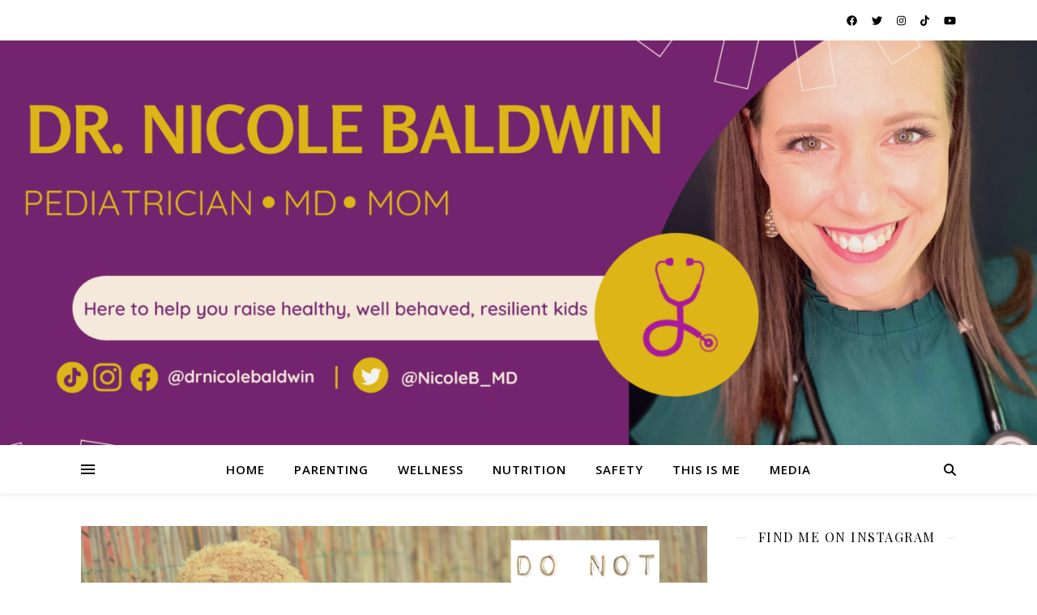

--- FILE ---
content_type: text/html; charset=UTF-8
request_url: https://drnicolebaldwin.com/dos-and-donts-about-shots/
body_size: 20371
content:
<!DOCTYPE html>
<html lang="en-US">
<head>
	<meta charset="UTF-8">
	<meta name="viewport" content="width=device-width, initial-scale=1.0, maximum-scale=1.0, user-scalable=no" />

	<title>Do&#8217;s and Don&#8217;ts When Talking To Your Kids About Shots &#8211; Dr. Nicole Baldwin</title>
<meta name='robots' content='max-image-preview:large' />
	<style>img:is([sizes="auto" i], [sizes^="auto," i]) { contain-intrinsic-size: 3000px 1500px }</style>
	<link rel='dns-prefetch' href='//fonts.googleapis.com' />
<link rel="alternate" type="application/rss+xml" title="Dr. Nicole Baldwin &raquo; Feed" href="https://drnicolebaldwin.com/feed/" />
<link rel="alternate" type="application/rss+xml" title="Dr. Nicole Baldwin &raquo; Comments Feed" href="https://drnicolebaldwin.com/comments/feed/" />
<link rel="alternate" type="application/rss+xml" title="Dr. Nicole Baldwin &raquo; Do&#8217;s and Don&#8217;ts When Talking To Your Kids About Shots Comments Feed" href="https://drnicolebaldwin.com/dos-and-donts-about-shots/feed/" />
		<!-- This site uses the Google Analytics by MonsterInsights plugin v9.11.1 - Using Analytics tracking - https://www.monsterinsights.com/ -->
		<!-- Note: MonsterInsights is not currently configured on this site. The site owner needs to authenticate with Google Analytics in the MonsterInsights settings panel. -->
					<!-- No tracking code set -->
				<!-- / Google Analytics by MonsterInsights -->
		<script type="text/javascript">
/* <![CDATA[ */
window._wpemojiSettings = {"baseUrl":"https:\/\/s.w.org\/images\/core\/emoji\/16.0.1\/72x72\/","ext":".png","svgUrl":"https:\/\/s.w.org\/images\/core\/emoji\/16.0.1\/svg\/","svgExt":".svg","source":{"concatemoji":"https:\/\/drnicolebaldwin.com\/wp-includes\/js\/wp-emoji-release.min.js?ver=6.8.3"}};
/*! This file is auto-generated */
!function(s,n){var o,i,e;function c(e){try{var t={supportTests:e,timestamp:(new Date).valueOf()};sessionStorage.setItem(o,JSON.stringify(t))}catch(e){}}function p(e,t,n){e.clearRect(0,0,e.canvas.width,e.canvas.height),e.fillText(t,0,0);var t=new Uint32Array(e.getImageData(0,0,e.canvas.width,e.canvas.height).data),a=(e.clearRect(0,0,e.canvas.width,e.canvas.height),e.fillText(n,0,0),new Uint32Array(e.getImageData(0,0,e.canvas.width,e.canvas.height).data));return t.every(function(e,t){return e===a[t]})}function u(e,t){e.clearRect(0,0,e.canvas.width,e.canvas.height),e.fillText(t,0,0);for(var n=e.getImageData(16,16,1,1),a=0;a<n.data.length;a++)if(0!==n.data[a])return!1;return!0}function f(e,t,n,a){switch(t){case"flag":return n(e,"\ud83c\udff3\ufe0f\u200d\u26a7\ufe0f","\ud83c\udff3\ufe0f\u200b\u26a7\ufe0f")?!1:!n(e,"\ud83c\udde8\ud83c\uddf6","\ud83c\udde8\u200b\ud83c\uddf6")&&!n(e,"\ud83c\udff4\udb40\udc67\udb40\udc62\udb40\udc65\udb40\udc6e\udb40\udc67\udb40\udc7f","\ud83c\udff4\u200b\udb40\udc67\u200b\udb40\udc62\u200b\udb40\udc65\u200b\udb40\udc6e\u200b\udb40\udc67\u200b\udb40\udc7f");case"emoji":return!a(e,"\ud83e\udedf")}return!1}function g(e,t,n,a){var r="undefined"!=typeof WorkerGlobalScope&&self instanceof WorkerGlobalScope?new OffscreenCanvas(300,150):s.createElement("canvas"),o=r.getContext("2d",{willReadFrequently:!0}),i=(o.textBaseline="top",o.font="600 32px Arial",{});return e.forEach(function(e){i[e]=t(o,e,n,a)}),i}function t(e){var t=s.createElement("script");t.src=e,t.defer=!0,s.head.appendChild(t)}"undefined"!=typeof Promise&&(o="wpEmojiSettingsSupports",i=["flag","emoji"],n.supports={everything:!0,everythingExceptFlag:!0},e=new Promise(function(e){s.addEventListener("DOMContentLoaded",e,{once:!0})}),new Promise(function(t){var n=function(){try{var e=JSON.parse(sessionStorage.getItem(o));if("object"==typeof e&&"number"==typeof e.timestamp&&(new Date).valueOf()<e.timestamp+604800&&"object"==typeof e.supportTests)return e.supportTests}catch(e){}return null}();if(!n){if("undefined"!=typeof Worker&&"undefined"!=typeof OffscreenCanvas&&"undefined"!=typeof URL&&URL.createObjectURL&&"undefined"!=typeof Blob)try{var e="postMessage("+g.toString()+"("+[JSON.stringify(i),f.toString(),p.toString(),u.toString()].join(",")+"));",a=new Blob([e],{type:"text/javascript"}),r=new Worker(URL.createObjectURL(a),{name:"wpTestEmojiSupports"});return void(r.onmessage=function(e){c(n=e.data),r.terminate(),t(n)})}catch(e){}c(n=g(i,f,p,u))}t(n)}).then(function(e){for(var t in e)n.supports[t]=e[t],n.supports.everything=n.supports.everything&&n.supports[t],"flag"!==t&&(n.supports.everythingExceptFlag=n.supports.everythingExceptFlag&&n.supports[t]);n.supports.everythingExceptFlag=n.supports.everythingExceptFlag&&!n.supports.flag,n.DOMReady=!1,n.readyCallback=function(){n.DOMReady=!0}}).then(function(){return e}).then(function(){var e;n.supports.everything||(n.readyCallback(),(e=n.source||{}).concatemoji?t(e.concatemoji):e.wpemoji&&e.twemoji&&(t(e.twemoji),t(e.wpemoji)))}))}((window,document),window._wpemojiSettings);
/* ]]> */
</script>
<style id='wp-emoji-styles-inline-css' type='text/css'>

	img.wp-smiley, img.emoji {
		display: inline !important;
		border: none !important;
		box-shadow: none !important;
		height: 1em !important;
		width: 1em !important;
		margin: 0 0.07em !important;
		vertical-align: -0.1em !important;
		background: none !important;
		padding: 0 !important;
	}
</style>
<link rel='stylesheet' id='wp-block-library-css' href='https://drnicolebaldwin.com/wp-includes/css/dist/block-library/style.min.css?ver=6.8.3' type='text/css' media='all' />
<style id='classic-theme-styles-inline-css' type='text/css'>
/*! This file is auto-generated */
.wp-block-button__link{color:#fff;background-color:#32373c;border-radius:9999px;box-shadow:none;text-decoration:none;padding:calc(.667em + 2px) calc(1.333em + 2px);font-size:1.125em}.wp-block-file__button{background:#32373c;color:#fff;text-decoration:none}
</style>
<link rel='stylesheet' id='wpzoom-social-icons-block-style-css' href='https://drnicolebaldwin.com/wp-content/plugins/social-icons-widget-by-wpzoom/block/dist/style-wpzoom-social-icons.css?ver=4.5.4' type='text/css' media='all' />
<link rel='stylesheet' id='dashicons-css' href='https://drnicolebaldwin.com/wp-includes/css/dashicons.min.css?ver=6.8.3' type='text/css' media='all' />
<link rel='stylesheet' id='wpzoom-social-icons-academicons-css' href='https://drnicolebaldwin.com/wp-content/plugins/social-icons-widget-by-wpzoom/assets/css/academicons.min.css?ver=1768506327' type='text/css' media='all' />
<link rel='stylesheet' id='wpzoom-social-icons-socicon-css' href='https://drnicolebaldwin.com/wp-content/plugins/social-icons-widget-by-wpzoom/assets/css/wpzoom-socicon.css?ver=1768506327' type='text/css' media='all' />
<link rel='stylesheet' id='wpzoom-social-icons-font-awesome-5-css' href='https://drnicolebaldwin.com/wp-content/plugins/social-icons-widget-by-wpzoom/assets/css/font-awesome-5.min.css?ver=1768506327' type='text/css' media='all' />
<link rel='stylesheet' id='wpzoom-social-icons-genericons-css' href='https://drnicolebaldwin.com/wp-content/plugins/social-icons-widget-by-wpzoom/assets/css/genericons.css?ver=1768506327' type='text/css' media='all' />
<link rel='stylesheet' id='font-awesome-css' href='https://drnicolebaldwin.com/wp-content/plugins/elementor/assets/lib/font-awesome/css/font-awesome.min.css?ver=4.7.0' type='text/css' media='all' />
<style id='global-styles-inline-css' type='text/css'>
:root{--wp--preset--aspect-ratio--square: 1;--wp--preset--aspect-ratio--4-3: 4/3;--wp--preset--aspect-ratio--3-4: 3/4;--wp--preset--aspect-ratio--3-2: 3/2;--wp--preset--aspect-ratio--2-3: 2/3;--wp--preset--aspect-ratio--16-9: 16/9;--wp--preset--aspect-ratio--9-16: 9/16;--wp--preset--color--black: #000000;--wp--preset--color--cyan-bluish-gray: #abb8c3;--wp--preset--color--white: #ffffff;--wp--preset--color--pale-pink: #f78da7;--wp--preset--color--vivid-red: #cf2e2e;--wp--preset--color--luminous-vivid-orange: #ff6900;--wp--preset--color--luminous-vivid-amber: #fcb900;--wp--preset--color--light-green-cyan: #7bdcb5;--wp--preset--color--vivid-green-cyan: #00d084;--wp--preset--color--pale-cyan-blue: #8ed1fc;--wp--preset--color--vivid-cyan-blue: #0693e3;--wp--preset--color--vivid-purple: #9b51e0;--wp--preset--gradient--vivid-cyan-blue-to-vivid-purple: linear-gradient(135deg,rgba(6,147,227,1) 0%,rgb(155,81,224) 100%);--wp--preset--gradient--light-green-cyan-to-vivid-green-cyan: linear-gradient(135deg,rgb(122,220,180) 0%,rgb(0,208,130) 100%);--wp--preset--gradient--luminous-vivid-amber-to-luminous-vivid-orange: linear-gradient(135deg,rgba(252,185,0,1) 0%,rgba(255,105,0,1) 100%);--wp--preset--gradient--luminous-vivid-orange-to-vivid-red: linear-gradient(135deg,rgba(255,105,0,1) 0%,rgb(207,46,46) 100%);--wp--preset--gradient--very-light-gray-to-cyan-bluish-gray: linear-gradient(135deg,rgb(238,238,238) 0%,rgb(169,184,195) 100%);--wp--preset--gradient--cool-to-warm-spectrum: linear-gradient(135deg,rgb(74,234,220) 0%,rgb(151,120,209) 20%,rgb(207,42,186) 40%,rgb(238,44,130) 60%,rgb(251,105,98) 80%,rgb(254,248,76) 100%);--wp--preset--gradient--blush-light-purple: linear-gradient(135deg,rgb(255,206,236) 0%,rgb(152,150,240) 100%);--wp--preset--gradient--blush-bordeaux: linear-gradient(135deg,rgb(254,205,165) 0%,rgb(254,45,45) 50%,rgb(107,0,62) 100%);--wp--preset--gradient--luminous-dusk: linear-gradient(135deg,rgb(255,203,112) 0%,rgb(199,81,192) 50%,rgb(65,88,208) 100%);--wp--preset--gradient--pale-ocean: linear-gradient(135deg,rgb(255,245,203) 0%,rgb(182,227,212) 50%,rgb(51,167,181) 100%);--wp--preset--gradient--electric-grass: linear-gradient(135deg,rgb(202,248,128) 0%,rgb(113,206,126) 100%);--wp--preset--gradient--midnight: linear-gradient(135deg,rgb(2,3,129) 0%,rgb(40,116,252) 100%);--wp--preset--font-size--small: 13px;--wp--preset--font-size--medium: 20px;--wp--preset--font-size--large: 36px;--wp--preset--font-size--x-large: 42px;--wp--preset--spacing--20: 0.44rem;--wp--preset--spacing--30: 0.67rem;--wp--preset--spacing--40: 1rem;--wp--preset--spacing--50: 1.5rem;--wp--preset--spacing--60: 2.25rem;--wp--preset--spacing--70: 3.38rem;--wp--preset--spacing--80: 5.06rem;--wp--preset--shadow--natural: 6px 6px 9px rgba(0, 0, 0, 0.2);--wp--preset--shadow--deep: 12px 12px 50px rgba(0, 0, 0, 0.4);--wp--preset--shadow--sharp: 6px 6px 0px rgba(0, 0, 0, 0.2);--wp--preset--shadow--outlined: 6px 6px 0px -3px rgba(255, 255, 255, 1), 6px 6px rgba(0, 0, 0, 1);--wp--preset--shadow--crisp: 6px 6px 0px rgba(0, 0, 0, 1);}:where(.is-layout-flex){gap: 0.5em;}:where(.is-layout-grid){gap: 0.5em;}body .is-layout-flex{display: flex;}.is-layout-flex{flex-wrap: wrap;align-items: center;}.is-layout-flex > :is(*, div){margin: 0;}body .is-layout-grid{display: grid;}.is-layout-grid > :is(*, div){margin: 0;}:where(.wp-block-columns.is-layout-flex){gap: 2em;}:where(.wp-block-columns.is-layout-grid){gap: 2em;}:where(.wp-block-post-template.is-layout-flex){gap: 1.25em;}:where(.wp-block-post-template.is-layout-grid){gap: 1.25em;}.has-black-color{color: var(--wp--preset--color--black) !important;}.has-cyan-bluish-gray-color{color: var(--wp--preset--color--cyan-bluish-gray) !important;}.has-white-color{color: var(--wp--preset--color--white) !important;}.has-pale-pink-color{color: var(--wp--preset--color--pale-pink) !important;}.has-vivid-red-color{color: var(--wp--preset--color--vivid-red) !important;}.has-luminous-vivid-orange-color{color: var(--wp--preset--color--luminous-vivid-orange) !important;}.has-luminous-vivid-amber-color{color: var(--wp--preset--color--luminous-vivid-amber) !important;}.has-light-green-cyan-color{color: var(--wp--preset--color--light-green-cyan) !important;}.has-vivid-green-cyan-color{color: var(--wp--preset--color--vivid-green-cyan) !important;}.has-pale-cyan-blue-color{color: var(--wp--preset--color--pale-cyan-blue) !important;}.has-vivid-cyan-blue-color{color: var(--wp--preset--color--vivid-cyan-blue) !important;}.has-vivid-purple-color{color: var(--wp--preset--color--vivid-purple) !important;}.has-black-background-color{background-color: var(--wp--preset--color--black) !important;}.has-cyan-bluish-gray-background-color{background-color: var(--wp--preset--color--cyan-bluish-gray) !important;}.has-white-background-color{background-color: var(--wp--preset--color--white) !important;}.has-pale-pink-background-color{background-color: var(--wp--preset--color--pale-pink) !important;}.has-vivid-red-background-color{background-color: var(--wp--preset--color--vivid-red) !important;}.has-luminous-vivid-orange-background-color{background-color: var(--wp--preset--color--luminous-vivid-orange) !important;}.has-luminous-vivid-amber-background-color{background-color: var(--wp--preset--color--luminous-vivid-amber) !important;}.has-light-green-cyan-background-color{background-color: var(--wp--preset--color--light-green-cyan) !important;}.has-vivid-green-cyan-background-color{background-color: var(--wp--preset--color--vivid-green-cyan) !important;}.has-pale-cyan-blue-background-color{background-color: var(--wp--preset--color--pale-cyan-blue) !important;}.has-vivid-cyan-blue-background-color{background-color: var(--wp--preset--color--vivid-cyan-blue) !important;}.has-vivid-purple-background-color{background-color: var(--wp--preset--color--vivid-purple) !important;}.has-black-border-color{border-color: var(--wp--preset--color--black) !important;}.has-cyan-bluish-gray-border-color{border-color: var(--wp--preset--color--cyan-bluish-gray) !important;}.has-white-border-color{border-color: var(--wp--preset--color--white) !important;}.has-pale-pink-border-color{border-color: var(--wp--preset--color--pale-pink) !important;}.has-vivid-red-border-color{border-color: var(--wp--preset--color--vivid-red) !important;}.has-luminous-vivid-orange-border-color{border-color: var(--wp--preset--color--luminous-vivid-orange) !important;}.has-luminous-vivid-amber-border-color{border-color: var(--wp--preset--color--luminous-vivid-amber) !important;}.has-light-green-cyan-border-color{border-color: var(--wp--preset--color--light-green-cyan) !important;}.has-vivid-green-cyan-border-color{border-color: var(--wp--preset--color--vivid-green-cyan) !important;}.has-pale-cyan-blue-border-color{border-color: var(--wp--preset--color--pale-cyan-blue) !important;}.has-vivid-cyan-blue-border-color{border-color: var(--wp--preset--color--vivid-cyan-blue) !important;}.has-vivid-purple-border-color{border-color: var(--wp--preset--color--vivid-purple) !important;}.has-vivid-cyan-blue-to-vivid-purple-gradient-background{background: var(--wp--preset--gradient--vivid-cyan-blue-to-vivid-purple) !important;}.has-light-green-cyan-to-vivid-green-cyan-gradient-background{background: var(--wp--preset--gradient--light-green-cyan-to-vivid-green-cyan) !important;}.has-luminous-vivid-amber-to-luminous-vivid-orange-gradient-background{background: var(--wp--preset--gradient--luminous-vivid-amber-to-luminous-vivid-orange) !important;}.has-luminous-vivid-orange-to-vivid-red-gradient-background{background: var(--wp--preset--gradient--luminous-vivid-orange-to-vivid-red) !important;}.has-very-light-gray-to-cyan-bluish-gray-gradient-background{background: var(--wp--preset--gradient--very-light-gray-to-cyan-bluish-gray) !important;}.has-cool-to-warm-spectrum-gradient-background{background: var(--wp--preset--gradient--cool-to-warm-spectrum) !important;}.has-blush-light-purple-gradient-background{background: var(--wp--preset--gradient--blush-light-purple) !important;}.has-blush-bordeaux-gradient-background{background: var(--wp--preset--gradient--blush-bordeaux) !important;}.has-luminous-dusk-gradient-background{background: var(--wp--preset--gradient--luminous-dusk) !important;}.has-pale-ocean-gradient-background{background: var(--wp--preset--gradient--pale-ocean) !important;}.has-electric-grass-gradient-background{background: var(--wp--preset--gradient--electric-grass) !important;}.has-midnight-gradient-background{background: var(--wp--preset--gradient--midnight) !important;}.has-small-font-size{font-size: var(--wp--preset--font-size--small) !important;}.has-medium-font-size{font-size: var(--wp--preset--font-size--medium) !important;}.has-large-font-size{font-size: var(--wp--preset--font-size--large) !important;}.has-x-large-font-size{font-size: var(--wp--preset--font-size--x-large) !important;}
:where(.wp-block-post-template.is-layout-flex){gap: 1.25em;}:where(.wp-block-post-template.is-layout-grid){gap: 1.25em;}
:where(.wp-block-columns.is-layout-flex){gap: 2em;}:where(.wp-block-columns.is-layout-grid){gap: 2em;}
:root :where(.wp-block-pullquote){font-size: 1.5em;line-height: 1.6;}
</style>
<link rel='stylesheet' id='wp-components-css' href='https://drnicolebaldwin.com/wp-includes/css/dist/components/style.min.css?ver=6.8.3' type='text/css' media='all' />
<link rel='stylesheet' id='godaddy-styles-css' href='https://drnicolebaldwin.com/wp-content/mu-plugins/vendor/wpex/godaddy-launch/includes/Dependencies/GoDaddy/Styles/build/latest.css?ver=2.0.2' type='text/css' media='all' />
<link rel='stylesheet' id='ashe-style-css' href='https://drnicolebaldwin.com/wp-content/themes/ashe-pro-premium/style.css?ver=3.5.9' type='text/css' media='all' />
<link rel='stylesheet' id='ashe-responsive-css' href='https://drnicolebaldwin.com/wp-content/themes/ashe-pro-premium/assets/css/responsive.css?ver=3.5.9' type='text/css' media='all' />
<link rel='stylesheet' id='fontello-css' href='https://drnicolebaldwin.com/wp-content/themes/ashe-pro-premium/assets/css/fontello.css?ver=3.5.4' type='text/css' media='all' />
<link rel='stylesheet' id='slick-css' href='https://drnicolebaldwin.com/wp-content/themes/ashe-pro-premium/assets/css/slick.css?ver=6.8.3' type='text/css' media='all' />
<link rel='stylesheet' id='scrollbar-css' href='https://drnicolebaldwin.com/wp-content/themes/ashe-pro-premium/assets/css/perfect-scrollbar.css?ver=6.8.3' type='text/css' media='all' />
<link rel='stylesheet' id='ashe_enqueue_Open_Sans-css' href='https://fonts.googleapis.com/css?family=Open+Sans%3A100%2C200%2C300%2C400%2C500%2C600%2C700%2C800%2C900&#038;ver=1.0.0' type='text/css' media='all' />
<link rel='stylesheet' id='ashe_enqueue_Playfair_Display-css' href='https://fonts.googleapis.com/css?family=Playfair+Display%3A100%2C200%2C300%2C400%2C500%2C600%2C700%2C800%2C900&#038;ver=1.0.0' type='text/css' media='all' />
<link rel='stylesheet' id='recent-posts-widget-with-thumbnails-public-style-css' href='https://drnicolebaldwin.com/wp-content/plugins/recent-posts-widget-with-thumbnails/public.css?ver=7.1.1' type='text/css' media='all' />
<link rel='stylesheet' id='meks-author-widget-css' href='https://drnicolebaldwin.com/wp-content/plugins/meks-smart-author-widget/css/style.css?ver=1.1.5' type='text/css' media='all' />
<link rel='stylesheet' id='wpzoom-social-icons-font-awesome-3-css' href='https://drnicolebaldwin.com/wp-content/plugins/social-icons-widget-by-wpzoom/assets/css/font-awesome-3.min.css?ver=1768506327' type='text/css' media='all' />
<link rel='stylesheet' id='wpzoom-social-icons-styles-css' href='https://drnicolebaldwin.com/wp-content/plugins/social-icons-widget-by-wpzoom/assets/css/wpzoom-social-icons-styles.css?ver=1768506327' type='text/css' media='all' />
<link rel='stylesheet' id='wpr-text-animations-css-css' href='https://drnicolebaldwin.com/wp-content/plugins/royal-elementor-addons/assets/css/lib/animations/text-animations.min.css?ver=1.7.1045' type='text/css' media='all' />
<link rel='stylesheet' id='wpr-addons-css-css' href='https://drnicolebaldwin.com/wp-content/plugins/royal-elementor-addons/assets/css/frontend.min.css?ver=1.7.1045' type='text/css' media='all' />
<link rel='stylesheet' id='font-awesome-5-all-css' href='https://drnicolebaldwin.com/wp-content/plugins/elementor/assets/lib/font-awesome/css/all.min.css?ver=1.7.1045' type='text/css' media='all' />
<link rel='preload' as='font'  id='wpzoom-social-icons-font-academicons-woff2-css' href='https://drnicolebaldwin.com/wp-content/plugins/social-icons-widget-by-wpzoom/assets/font/academicons.woff2?v=1.9.2'  type='font/woff2' crossorigin />
<link rel='preload' as='font'  id='wpzoom-social-icons-font-fontawesome-3-woff2-css' href='https://drnicolebaldwin.com/wp-content/plugins/social-icons-widget-by-wpzoom/assets/font/fontawesome-webfont.woff2?v=4.7.0'  type='font/woff2' crossorigin />
<link rel='preload' as='font'  id='wpzoom-social-icons-font-fontawesome-5-brands-woff2-css' href='https://drnicolebaldwin.com/wp-content/plugins/social-icons-widget-by-wpzoom/assets/font/fa-brands-400.woff2'  type='font/woff2' crossorigin />
<link rel='preload' as='font'  id='wpzoom-social-icons-font-fontawesome-5-regular-woff2-css' href='https://drnicolebaldwin.com/wp-content/plugins/social-icons-widget-by-wpzoom/assets/font/fa-regular-400.woff2'  type='font/woff2' crossorigin />
<link rel='preload' as='font'  id='wpzoom-social-icons-font-fontawesome-5-solid-woff2-css' href='https://drnicolebaldwin.com/wp-content/plugins/social-icons-widget-by-wpzoom/assets/font/fa-solid-900.woff2'  type='font/woff2' crossorigin />
<link rel='preload' as='font'  id='wpzoom-social-icons-font-genericons-woff-css' href='https://drnicolebaldwin.com/wp-content/plugins/social-icons-widget-by-wpzoom/assets/font/Genericons.woff'  type='font/woff' crossorigin />
<link rel='preload' as='font'  id='wpzoom-social-icons-font-socicon-woff2-css' href='https://drnicolebaldwin.com/wp-content/plugins/social-icons-widget-by-wpzoom/assets/font/socicon.woff2?v=4.5.4'  type='font/woff2' crossorigin />
<script type="text/javascript" data-cfasync="false" src="https://drnicolebaldwin.com/wp-includes/js/jquery/jquery.min.js?ver=3.7.1" id="jquery-core-js"></script>
<script type="text/javascript" data-cfasync="false" src="https://drnicolebaldwin.com/wp-includes/js/jquery/jquery-migrate.min.js?ver=3.4.1" id="jquery-migrate-js"></script>
<link rel="https://api.w.org/" href="https://drnicolebaldwin.com/wp-json/" /><link rel="alternate" title="JSON" type="application/json" href="https://drnicolebaldwin.com/wp-json/wp/v2/posts/126" /><link rel="EditURI" type="application/rsd+xml" title="RSD" href="https://drnicolebaldwin.com/xmlrpc.php?rsd" />
<meta name="generator" content="WordPress 6.8.3" />
<link rel="canonical" href="https://drnicolebaldwin.com/dos-and-donts-about-shots/" />
<link rel='shortlink' href='https://drnicolebaldwin.com/?p=126' />
<link rel="alternate" title="oEmbed (JSON)" type="application/json+oembed" href="https://drnicolebaldwin.com/wp-json/oembed/1.0/embed?url=https%3A%2F%2Fdrnicolebaldwin.com%2Fdos-and-donts-about-shots%2F" />
<link rel="alternate" title="oEmbed (XML)" type="text/xml+oembed" href="https://drnicolebaldwin.com/wp-json/oembed/1.0/embed?url=https%3A%2F%2Fdrnicolebaldwin.com%2Fdos-and-donts-about-shots%2F&#038;format=xml" />
<meta property="og:image" content="https://drnicolebaldwin.com/wp-content/uploads/2018/09/IMG_6667-1024x669.png"/><meta property="og:image:width" content="960"/><meta property="og:image:height" content="627"/><meta property="og:title" content="Do&#8217;s and Don&#8217;ts When Talking To Your Kids About Shots"/><meta property="og:description" content="It’s that time of year again – flu clinic time. Every fall the sounds of crying children fill the halls of my office as they come in for their flu vaccines. So often I see or overhear parents trying their hardest to do what is best for their child, but making some pretty common mistakes.&hellip;" /><meta property="og:url" content="https://drnicolebaldwin.com/dos-and-donts-about-shots/"/><meta property="og:type" content="website"><meta property="og:locale" content="en_us" /><meta property="og:site_name" content="Dr. Nicole Baldwin"/><style id="ashe_dynamic_css">body {background-color: #ffffff;}#top-bar,#top-menu .sub-menu {background-color: #ffffff;}#top-bar a {color: #000000;}#top-menu .sub-menu,#top-menu .sub-menu a {border-color: rgba(0,0,0, 0.05);}#top-bar a:hover,#top-bar li.current-menu-item > a,#top-bar li.current-menu-ancestor > a,#top-bar .sub-menu li.current-menu-item > a,#top-bar .sub-menu li.current-menu-ancestor> a {color: #ca9b52;}.header-logo a,.site-description {color: #111111;}.entry-header {background-color: #ffffff;}#main-nav,#main-menu .sub-menu,#main-nav #s {background-color: #ffffff;}#main-nav a,#main-nav .svg-inline--fa,#main-nav #s,.instagram-title h2 {color: #000000;}.main-nav-sidebar span,.mobile-menu-btn span {background-color: #000000;}#main-nav {box-shadow: 0px 1px 5px rgba(0,0,0, 0.1);}#main-menu .sub-menu,#main-menu .sub-menu a {border-color: rgba(0,0,0, 0.05);}#main-nav #s::-webkit-input-placeholder { /* Chrome/Opera/Safari */color: rgba(0,0,0, 0.7);}#main-nav #s::-moz-placeholder { /* Firefox 19+ */color: rgba(0,0,0, 0.7);}#main-nav #s:-ms-input-placeholder { /* IE 10+ */color: rgba(0,0,0, 0.7);}#main-nav #s:-moz-placeholder { /* Firefox 18- */color: rgba(0,0,0, 0.7);}#main-nav a:hover,#main-nav .svg-inline--fa:hover,#main-nav li.current-menu-item > a,#main-nav li.current-menu-ancestor > a,#main-nav .sub-menu li.current-menu-item > a,#main-nav .sub-menu li.current-menu-ancestor> a {color: #ca9b52;}.main-nav-sidebar:hover span,.mobile-menu-btn:hover span {background-color: #ca9b52;}/* Background */.sidebar-alt,.main-content,.featured-slider-area,#featured-links,.page-content select,.page-content input,.page-content textarea {background-color: #ffffff;}.page-content #featured-links h6,.instagram-title h2 {background-color: rgba(255,255,255, 0.85);}.ashe_promo_box_widget h6 {background-color: #ffffff;}.ashe_promo_box_widget .promo-box:after{border-color: #ffffff;}/* Text */.page-content,.page-content select,.page-content input,.page-content textarea,.page-content .post-author a,.page-content .ashe-widget a,.page-content .comment-author,.page-content #featured-links h6,.ashe_promo_box_widget h6 {color: #464646;}/* Title */.page-content h1,.page-content h2,.page-content h3,.page-content h4,.page-content h5,.page-content h6,.page-content .post-title a,.page-content .author-description h4 a,.page-content .related-posts h4 a,.page-content .blog-pagination .previous-page a,.page-content .blog-pagination .next-page a,blockquote,.page-content .post-share a {color: #030303;}.sidebar-alt-close-btn span {background-color: #030303;}.page-content .post-title a:hover {color: rgba(3,3,3, 0.75);}/* Meta */.page-content .post-date,.page-content .post-comments,.page-content .meta-sep,.page-content .post-author,.page-content [data-layout*="list"] .post-author a,.page-content .related-post-date,.page-content .comment-meta a,.page-content .author-share a,.page-content .post-tags a,.page-content .tagcloud a,.widget_categories li,.widget_archive li,.ashe-subscribe-text p,.rpwwt-post-author,.rpwwt-post-categories,.rpwwt-post-date,.rpwwt-post-comments-number {color: #a1a1a1;}.page-content input::-webkit-input-placeholder { /* Chrome/Opera/Safari */color: #a1a1a1;}.page-content input::-moz-placeholder { /* Firefox 19+ */color: #a1a1a1;}.page-content input:-ms-input-placeholder { /* IE 10+ */color: #a1a1a1;}.page-content input:-moz-placeholder { /* Firefox 18- */color: #a1a1a1;}/* Accent */.page-content a,.post-categories,#page-wrap .ashe-widget.widget_text a,#page-wrap .ashe-widget.ashe_author_widget a {color: #74246e;}/* Disable TMP.page-content .elementor a,.page-content .elementor a:hover {color: inherit;}*/.ps-container > .ps-scrollbar-y-rail > .ps-scrollbar-y {background: #74246e;}.page-content a:hover {color: rgba(116,36,110, 0.8);}blockquote {border-color: #74246e;}.slide-caption {color: #ffffff;background: #74246e;}/* Selection */::-moz-selection {color: #ffffff;background: #ca9b52;}::selection {color: #ffffff;background: #ca9b52;}.page-content .wprm-rating-star svg polygon {stroke: #74246e;}.page-content .wprm-rating-star-full svg polygon,.page-content .wprm-comment-rating svg path,.page-content .comment-form-wprm-rating svg path{fill: #74246e;}/* Border */.page-content .post-footer,[data-layout*="list"] .blog-grid > li,.page-content .author-description,.page-content .related-posts,.page-content .entry-comments,.page-content .ashe-widget li,.page-content #wp-calendar,.page-content #wp-calendar caption,.page-content #wp-calendar tbody td,.page-content .widget_nav_menu li a,.page-content .widget_pages li a,.page-content .tagcloud a,.page-content select,.page-content input,.page-content textarea,.widget-title h2:before,.widget-title h2:after,.post-tags a,.gallery-caption,.wp-caption-text,table tr,table th,table td,pre,.page-content .wprm-recipe-instruction {border-color: #e8e8e8;}.page-content .wprm-recipe {box-shadow: 0 0 3px 1px #e8e8e8;}hr {background-color: #e8e8e8;}.wprm-recipe-details-container,.wprm-recipe-notes-container p {background-color: rgba(232,232,232, 0.4);}/* Buttons */.widget_search .svg-fa-wrap,.widget_search #searchsubmit,.single-navigation i,.page-content input.submit,.page-content .blog-pagination.numeric a,.page-content .blog-pagination.load-more a,.page-content .mc4wp-form-fields input[type="submit"],.page-content .widget_wysija input[type="submit"],.page-content .post-password-form input[type="submit"],.page-content .wpcf7 [type="submit"],.page-content .wprm-recipe-print,.page-content .wprm-jump-to-recipe-shortcode,.page-content .wprm-print-recipe-shortcode {color: #ffffff;background-color: #333333;}.single-navigation i:hover,.page-content input.submit:hover,.ashe-boxed-style .page-content input.submit:hover,.page-content .blog-pagination.numeric a:hover,.ashe-boxed-style .page-content .blog-pagination.numeric a:hover,.page-content .blog-pagination.numeric span,.page-content .blog-pagination.load-more a:hover,.ashe-boxed-style .page-content .blog-pagination.load-more a:hover,.page-content .mc4wp-form-fields input[type="submit"]:hover,.page-content .widget_wysija input[type="submit"]:hover,.page-content .post-password-form input[type="submit"]:hover,.page-content .wpcf7 [type="submit"]:hover,.page-content .wprm-recipe-print:hover,.page-content .wprm-jump-to-recipe-shortcode:hover,.page-content .wprm-print-recipe-shortcode:hover {color: #ffffff;background-color: #ca9b52;}/* Image Overlay */.image-overlay,#infscr-loading,.page-content h4.image-overlay,.image-overlay a,.post-slider .prev-arrow,.post-slider .next-arrow,.header-slider-prev-arrow,.header-slider-next-arrow,.page-content .image-overlay a,#featured-slider .slick-arrow,#featured-slider .slider-dots,.header-slider-dots {color: #ffffff;}.image-overlay,#infscr-loading,.page-content h4.image-overlay {background-color: rgba(73,73,73, 0.3);}/* Background */#page-footer,#page-footer select,#page-footer input,#page-footer textarea {background-color: #f6f6f6;}/* Text */#page-footer,#page-footer a,#page-footer select,#page-footer input,#page-footer textarea {color: #333333;}/* Title */#page-footer h1,#page-footer h2,#page-footer h3,#page-footer h4,#page-footer h5,#page-footer h6 {color: #111111;}/* Accent */#page-footer a:hover {color: #ca9b52;}/* Border */#page-footer a,#page-footer .ashe-widget li,#page-footer #wp-calendar,#page-footer #wp-calendar caption,#page-footer #wp-calendar th,#page-footer #wp-calendar td,#page-footer .widget_nav_menu li a,#page-footer select,#page-footer input,#page-footer textarea,#page-footer .widget-title h2:before,#page-footer .widget-title h2:after,.footer-widgets,.category-description,.tag-description {border-color: #e0dbdb;}#page-footer hr {background-color: #e0dbdb;}.ashe-preloader-wrap {background-color: #333333;}@media screen and ( max-width: 768px ) {.mini-logo a {max-width: 60px !important;} }@media screen and ( max-width: 768px ) {#featured-links {display: none;}}@media screen and ( max-width: 640px ) {.related-posts {display: none;}}.header-logo a {font-family: 'Open Sans';font-size: 120px;line-height: 120px;letter-spacing: -1px;font-weight: 700;}.site-description {font-family: 'Open Sans';}.header-logo .site-description {font-size: 18px;}#top-menu li a {font-family: 'Open Sans';font-size: 13px;line-height: 50px;letter-spacing: 0.8px;font-weight: 600;}.top-bar-socials a {font-size: 13px;line-height: 50px;}#top-bar .mobile-menu-btn {line-height: 50px;}#top-menu .sub-menu > li > a {font-size: 11px;line-height: 3.7;letter-spacing: 0.8px;}@media screen and ( max-width: 979px ) {.top-bar-socials {float: none !important;}.top-bar-socials a {line-height: 40px !important;}}#main-menu li a,.mobile-menu-btn a {font-family: 'Open Sans';font-size: 15px;line-height: 60px;letter-spacing: 1px;font-weight: 600;}#mobile-menu li {font-family: 'Open Sans';font-size: 15px;line-height: 3.4;letter-spacing: 1px;font-weight: 600;}.main-nav-search,#main-nav #s,.dark-mode-switcher,.main-nav-socials-trigger {font-size: 15px;line-height: 60px;}#main-nav #s {line-height: 61px;}#main-menu li.menu-item-has-children>a:after {font-size: 15px;}#main-nav {min-height:60px;}.main-nav-sidebar,.mini-logo {height:60px;}#main-menu .sub-menu > li > a,#mobile-menu .sub-menu > li {font-size: 12px;line-height: 3.8;letter-spacing: 0.8px;}.mobile-menu-btn {font-size: 18px;line-height: 60px;}.main-nav-socials a {font-size: 14px;line-height: 60px;}#top-menu li a,#main-menu li a,#mobile-menu li,.mobile-menu-btn a {text-transform: uppercase;}.post-meta,#wp-calendar thead th,#wp-calendar caption,h1,h2,h3,h4,h5,h6,blockquote p,#reply-title,#reply-title a {font-family: 'Playfair Display';}/* font size 40px */h1 {font-size: 40px;}/* font size 36px */h2 {font-size: 36px;}/* font size 30px */h3 {font-size: 30px;}/* font size 24px */h4 {font-size: 24px;}/* font size 22px */h5,.page-content .wprm-recipe-name,.page-content .wprm-recipe-header {font-size: 22px;}/* font size 20px */h6 {font-size: 20px;}/* font size 19px */blockquote p {font-size: 19px;}/* font size 18px */.related-posts h4 a {font-size: 18px;}/* font size 16px */.author-description h4,.category-description h4,.tag-description h4,#reply-title,#reply-title a,.comment-title,.widget-title h2,.ashe_author_widget h3 {font-size: 16px;}.post-title,.page-title {line-height: 44px;}/* letter spacing 0.5px */.slider-title,.post-title,.page-title,.related-posts h4 a {letter-spacing: 0.5px;}/* letter spacing 1.5px */.widget-title h2,.author-description h4,.category-description h4,.tag-description h4,.comment-title,#reply-title,#reply-title a,.ashe_author_widget h3 {letter-spacing: 1.5px;}/* letter spacing 2px */.related-posts h3 {letter-spacing: 2px;}/* font weight */h1,h2,h3,h4,h5,h6 {font-weight: 400;}h1,h2,h3,h4,h5,h6 {font-style: normal;}h1,h2,h3,h4,h5,h6 {text-transform: none;}body,.page-404 h2,#featured-links h6,.ashe_promo_box_widget h6,.comment-author,.related-posts h3,.instagram-title h2,input,textarea,select,.no-result-found h1,.ashe-subscribe-text h4,.widget_wysija_cont .updated,.widget_wysija_cont .error,.widget_wysija_cont .xdetailed-errors {font-family: 'Open Sans';}body,.page-404 h2,.no-result-found h1 {font-weight: 400;}body,.comment-author {font-size: 15px;}body p,.post-content,.post-content li,.comment-text li {line-height: 25px;}/* letter spacing 0 */body p,.post-content,.comment-author,.widget_recent_comments li,.widget_meta li,.widget_recent_comments li,.widget_pages > ul > li,.widget_archive li,.widget_categories > ul > li,.widget_recent_entries ul li,.widget_nav_menu li,.related-post-date,.post-media .image-overlay a,.post-meta,.rpwwt-post-title {letter-spacing: 0px;}/* letter spacing 0.5 + */.post-author,.post-media .image-overlay span,blockquote p {letter-spacing: 0.5px;}/* letter spacing 1 + */#main-nav #searchform input,#featured-links h6,.ashe_promo_box_widget h6,.instagram-title h2,.ashe-subscribe-text h4,.page-404 p,#wp-calendar caption {letter-spacing: 1px;}/* letter spacing 2 + */.comments-area #submit,.tagcloud a,.mc4wp-form-fields input[type='submit'],.widget_wysija input[type='submit'],.slider-read-more a,.post-categories a,.read-more a,.no-result-found h1,.blog-pagination a,.blog-pagination span {letter-spacing: 2px;}/* font size 18px */.post-media .image-overlay p,.post-media .image-overlay a {font-size: 18px;}/* font size 16px */.ashe_social_widget .social-icons a {font-size: 16px;}/* font size 14px */.post-author,.post-share,.related-posts h3,input,textarea,select,.comment-reply-link,.wp-caption-text,.author-share a,#featured-links h6,.ashe_promo_box_widget h6,#wp-calendar,.instagram-title h2 {font-size: 14px;}/* font size 13px */.slider-categories,.slider-read-more a,.read-more a,.blog-pagination a,.blog-pagination span,.footer-socials a,.rpwwt-post-author,.rpwwt-post-categories,.rpwwt-post-date,.rpwwt-post-comments-number,.copyright-info,.footer-menu-container {font-size: 13px;}/* font size 12px */.post-categories a,.post-tags a,.widget_recent_entries ul li span,#wp-calendar caption,#wp-calendar tfoot #prev a,#wp-calendar tfoot #next a {font-size: 12px;}/* font size 11px */.related-post-date,.comment-meta,.tagcloud a {font-size: 11px !important;}.boxed-wrapper {max-width: 1140px;}.sidebar-alt {max-width: 340px;left: -340px; padding: 85px 35px 0px;}.sidebar-left,.sidebar-right {width: 307px;}[data-layout*="rsidebar"] .main-container,[data-layout*="lsidebar"] .main-container {float: left;width: calc(100% - 307px);width: -webkit-calc(100% - 307px);}[data-layout*="lrsidebar"] .main-container {width: calc(100% - 614px);width: -webkit-calc(100% - 614px);}[data-layout*="fullwidth"] .main-container {width: 100%;}#top-bar > div,#main-nav > div,#featured-links,.main-content,.page-footer-inner,.featured-slider-area.boxed-wrapper {padding-left: 30px;padding-right: 30px;}.ashe-instagram-widget #sb_instagram {max-width: none !important;}.ashe-instagram-widget #sbi_images {display: -webkit-box;display: -ms-flexbox;display: flex;}.ashe-instagram-widget #sbi_images .sbi_photo {height: auto !important;}.ashe-instagram-widget #sbi_images .sbi_photo img {display: block !important;}.ashe-widget #sbi_images .sbi_photo {/*height: auto !important;*/}.ashe-widget #sbi_images .sbi_photo img {display: block !important;}#top-menu {float: left;}.top-bar-socials {float: right;}.entry-header:not(.html-image) {height: 500px;background-size: cover;}.entry-header-slider div {height: 500px;}.entry-header:not(.html-image) {background-position: center center;}.header-logo {padding-top: 120px;}.logo-img {max-width: 500px;}.mini-logo a {max-width: 70px;}.header-logo .site-title,.site-description {display: none;}@media screen and (max-width: 880px) {.logo-img { max-width: 300px;}}#main-nav {text-align: center;}.main-nav-icons.main-nav-socials-mobile {left: 30px;}.main-nav-socials-trigger {position: absolute;top: 0px;left: 30px;}.main-nav-sidebar + .main-nav-socials-trigger {left: 60px;}.mini-logo + .main-nav-socials-trigger {right: 60px;left: auto;}.main-nav-sidebar {position: absolute;top: 0px;left: 30px;z-index: 1;}.main-nav-icons {position: absolute;top: 0px;right: 30px;z-index: 2;}.mini-logo {position: absolute;left: auto;top: 0;}.main-nav-sidebar ~ .mini-logo {margin-left: 30px;}#featured-slider.boxed-wrapper {max-width: 1140px;}.slider-item-bg {height: 540px;}#featured-links .featured-link {margin-top: 20px;}#featured-links .featured-link {margin-right: 20px;}#featured-links .featured-link:nth-of-type(3n) {margin-right: 0;}#featured-links .featured-link {width: calc( (100% - 40px) / 3 - 1px);width: -webkit-calc( (100% - 40px) / 3 - 1px);}.featured-link:nth-child(1) .cv-inner {display: none;}.featured-link:nth-child(2) .cv-inner {display: none;}.featured-link:nth-child(3) .cv-inner {display: none;}.featured-link:nth-child(4) .cv-inner {display: none;}.featured-link:nth-child(5) .cv-inner {display: none;}.featured-link:nth-child(6) .cv-inner {display: none;}.blog-grid > li,.main-container .featured-slider-area {margin-bottom: 30px;}[data-layout*="col2"] .blog-grid > li,[data-layout*="col3"] .blog-grid > li,[data-layout*="col4"] .blog-grid > li {display: inline-block;vertical-align: top;margin-right: 37px;}[data-layout*="col2"] .blog-grid > li:nth-of-type(2n+2),[data-layout*="col3"] .blog-grid > li:nth-of-type(3n+3),[data-layout*="col4"] .blog-grid > li:nth-of-type(4n+4) {margin-right: 0;}[data-layout*="col1"] .blog-grid > li {width: 100%;}[data-layout*="col2"] .blog-grid > li {width: calc((100% - 37px ) / 2 - 1px);width: -webkit-calc((100% - 37px ) / 2 - 1px);}[data-layout*="col3"] .blog-grid > li {width: calc((100% - 2 * 37px ) / 3 - 2px);width: -webkit-calc((100% - 2 * 37px ) / 3 - 2px);}[data-layout*="col4"] .blog-grid > li {width: calc((100% - 3 * 37px ) / 4 - 1px);width: -webkit-calc((100% - 3 * 37px ) / 4 - 1px);}[data-layout*="rsidebar"] .sidebar-right {padding-left: 37px;}[data-layout*="lsidebar"] .sidebar-left {padding-right: 37px;}[data-layout*="lrsidebar"] .sidebar-right {padding-left: 37px;}[data-layout*="lrsidebar"] .sidebar-left {padding-right: 37px;}.blog-grid .post-header,.blog-grid .read-more,[data-layout*="list"] .post-share {text-align: center;}p.has-drop-cap:not(:focus)::first-letter {float: left;margin: 0px 12px 0 0;font-family: 'Playfair Display';font-size: 80px;line-height: 65px;text-align: center;text-transform: uppercase;color: #030303;}@-moz-document url-prefix() {p.has-drop-cap:not(:focus)::first-letter {margin-top: 10px !important;}}.home .post-content > p:first-of-type:first-letter,.blog .post-content > p:first-of-type:first-letter,.archive .post-content > p:first-of-type:first-letter {float: left;margin: 0px 12px 0 0;font-family: 'Playfair Display';font-size: 80px;line-height: 65px;text-align: center;text-transform: uppercase;color: #030303;}@-moz-document url-prefix() {.home .post-content > p:first-of-type:first-letter,.blog .post-content > p:first-of-type:first-letter,.archive .post-content > p:first-of-type:first-letter {margin-top: 10px !important;}}.single .post-content > p:first-of-type:first-letter,.single .post-content .elementor-text-editor p:first-of-type:first-letter {float: left;margin: 0px 12px 0 0;font-family: 'Playfair Display';font-size: 80px;line-height: 65px;text-align: center;text-transform: uppercase;color: #030303;}@-moz-document url-prefix() {.single .post-content p:first-of-type:first-letter {margin-top: 10px !important;}}[data-dropcaps*='yes'] .post-content > p:first-of-type:first-letter {float: left;margin: 0px 12px 0 0;font-family: 'Playfair Display';font-size: 80px;line-height: 65px;text-align: center;text-transform: uppercase;color: #030303;}@-moz-document url-prefix() {[data-dropcaps*='yes'] .post-content > p:first-of-type:first-letter {margin-top: 10px !important;}}.footer-widgets > .ashe-widget {width: 30%;margin-right: 5%;}.footer-widgets > .ashe-widget:nth-child(3n+3) {margin-right: 0;}.footer-widgets > .ashe-widget:nth-child(3n+4) {clear: both;}.copyright-info {float: right;}.footer-socials {float: left;}.footer-menu-container {float: right;}#footer-menu {float: left;}#footer-menu > li {margin-right: 5px;}.footer-menu-container:after {float: left;margin-right: 5px;}.cssload-container{width:100%;height:36px;text-align:center}.cssload-speeding-wheel{width:36px;height:36px;margin:0 auto;border:2px solid #ffffff;border-radius:50%;border-left-color:transparent;border-right-color:transparent;animation:cssload-spin 575ms infinite linear;-o-animation:cssload-spin 575ms infinite linear;-ms-animation:cssload-spin 575ms infinite linear;-webkit-animation:cssload-spin 575ms infinite linear;-moz-animation:cssload-spin 575ms infinite linear}@keyframes cssload-spin{100%{transform:rotate(360deg);transform:rotate(360deg)}}@-o-keyframes cssload-spin{100%{-o-transform:rotate(360deg);transform:rotate(360deg)}}@-ms-keyframes cssload-spin{100%{-ms-transform:rotate(360deg);transform:rotate(360deg)}}@-webkit-keyframes cssload-spin{100%{-webkit-transform:rotate(360deg);transform:rotate(360deg)}}@-moz-keyframes cssload-spin{100%{-moz-transform:rotate(360deg);transform:rotate(360deg)}}</style><meta name="generator" content="Elementor 3.34.2; features: additional_custom_breakpoints; settings: css_print_method-external, google_font-enabled, font_display-auto">
			<style>
				.e-con.e-parent:nth-of-type(n+4):not(.e-lazyloaded):not(.e-no-lazyload),
				.e-con.e-parent:nth-of-type(n+4):not(.e-lazyloaded):not(.e-no-lazyload) * {
					background-image: none !important;
				}
				@media screen and (max-height: 1024px) {
					.e-con.e-parent:nth-of-type(n+3):not(.e-lazyloaded):not(.e-no-lazyload),
					.e-con.e-parent:nth-of-type(n+3):not(.e-lazyloaded):not(.e-no-lazyload) * {
						background-image: none !important;
					}
				}
				@media screen and (max-height: 640px) {
					.e-con.e-parent:nth-of-type(n+2):not(.e-lazyloaded):not(.e-no-lazyload),
					.e-con.e-parent:nth-of-type(n+2):not(.e-lazyloaded):not(.e-no-lazyload) * {
						background-image: none !important;
					}
				}
			</style>
			<link rel="icon" href="https://drnicolebaldwin.com/wp-content/uploads/2022/03/cropped-IMG_5431-2-e1648149323498-32x32.jpeg" sizes="32x32" />
<link rel="icon" href="https://drnicolebaldwin.com/wp-content/uploads/2022/03/cropped-IMG_5431-2-e1648149323498-192x192.jpeg" sizes="192x192" />
<link rel="apple-touch-icon" href="https://drnicolebaldwin.com/wp-content/uploads/2022/03/cropped-IMG_5431-2-e1648149323498-180x180.jpeg" />
<meta name="msapplication-TileImage" content="https://drnicolebaldwin.com/wp-content/uploads/2022/03/cropped-IMG_5431-2-e1648149323498-270x270.jpeg" />
<style id="wpr_lightbox_styles">
				.lg-backdrop {
					background-color: rgba(0,0,0,0.6) !important;
				}
				.lg-toolbar,
				.lg-dropdown {
					background-color: rgba(0,0,0,0.8) !important;
				}
				.lg-dropdown:after {
					border-bottom-color: rgba(0,0,0,0.8) !important;
				}
				.lg-sub-html {
					background-color: rgba(0,0,0,0.8) !important;
				}
				.lg-thumb-outer,
				.lg-progress-bar {
					background-color: #444444 !important;
				}
				.lg-progress {
					background-color: #a90707 !important;
				}
				.lg-icon {
					color: #efefef !important;
					font-size: 20px !important;
				}
				.lg-icon.lg-toogle-thumb {
					font-size: 24px !important;
				}
				.lg-icon:hover,
				.lg-dropdown-text:hover {
					color: #ffffff !important;
				}
				.lg-sub-html,
				.lg-dropdown-text {
					color: #efefef !important;
					font-size: 14px !important;
				}
				#lg-counter {
					color: #efefef !important;
					font-size: 14px !important;
				}
				.lg-prev,
				.lg-next {
					font-size: 35px !important;
				}

				/* Defaults */
				.lg-icon {
				background-color: transparent !important;
				}

				#lg-counter {
				opacity: 0.9;
				}

				.lg-thumb-outer {
				padding: 0 10px;
				}

				.lg-thumb-item {
				border-radius: 0 !important;
				border: none !important;
				opacity: 0.5;
				}

				.lg-thumb-item.active {
					opacity: 1;
				}
	         </style></head>

<body class="wp-singular post-template-default single single-post postid-126 single-format-standard wp-embed-responsive wp-theme-ashe-pro-premium elementor-default elementor-kit-499">

	<!-- Preloader -->
	
	<!-- Page Wrapper -->
	<div id="page-wrap">

		<!-- Boxed Wrapper -->
		<div id="page-header" >

		
<!-- Instagram Widget -->

<div id="top-bar" class="clear-fix">
	<div class="boxed-wrapper">
		
		
		<div class="top-bar-socials">

			
			<a href="https://www.facebook.com/DrNicoleBaldwin" target="_blank" aria-label="facebook">
					<i class="fab fa-facebook"></i>			</a>
			
							<a href="https://twitter.com/NicoleB_MD" target="_blank"  aria-label="twitter">
					<i class="fab fa-twitter"></i>				</a>
			
							<a href="https://www.instagram.com/dr.nicolebaldwin/" target="_blank"  aria-label="instagram">
					<i class="fab fa-instagram"></i>				</a>
			
							<a href="https://www.tiktok.com/@drnicolebaldwin" target="_blank"  aria-label="tiktok">
					<i class="fab fa-tiktok"></i>				</a>
			
							<a href="https://www.youtube.com/@drnicolebaldwin" target="_blank"  aria-label="youtube">
					<i class="fab fa-youtube"></i>				</a>
			
			
			
			
		</div>

	
	</div>
</div><!-- #top-bar -->


<div class="entry-header background-image" data-bg-type="image" style="background-image:url(https://drnicolebaldwin.com/wp-content/uploads/2022/03/cropped-Dr.-Nicole-Baldwin-4-1.png);" data-video-mp4="" data-video-webm="">
	
	<div class="cvr-container">
		<div class="cvr-outer">
			<div class="cvr-inner">

			
			<div class="header-logo">

				
											<a href="https://drnicolebaldwin.com/" class="site-title">Dr. Nicole Baldwin</a>
					
				
								
				<p class="site-description">Confessions of a &quot;Type A&quot; Dr. Mom</p>
				
			</div>
			
			
			</div>
		</div>
	</div>

	

			<a href="https://drnicolebaldwin.com/" title="Dr. Nicole Baldwin" class="header-image-logo"></a>
		
</div>


<div id="main-nav" class="clear-fix" data-fixed="1" data-close-on-click = "" data-mobile-fixed="1">

	<div class="boxed-wrapper">

		<!-- Alt Sidebar Icon -->
				<div class="main-nav-sidebar" aria-label="Sidebar">
			<div>
							<span></span>
				<span></span>
				<span></span>
						</div>
		</div>
		
		<!-- Mini Logo -->
		
		<!-- Social Trigger Icon -->
		
		<!-- Icons -->
		<div class="main-nav-icons">

			
			
						<div class="main-nav-search" aria-label="Search">
				<i class="fa-solid fa-magnifying-glass"></i>
				<i class="fa-solid fa-xmark"></i>
				<form role="search" method="get" id="searchform" class="clear-fix" action="https://drnicolebaldwin.com/"><input type="search" name="s" id="s" placeholder="Search..." data-placeholder="Type &amp; hit Enter..." value="" /><span class="svg-fa-wrap"><i class="fa-solid fa-magnifying-glass"></i></span><input type="submit" id="searchsubmit" value="st" /></form>			</div>
					</div>

		<nav class="main-menu-container"><ul id="main-menu" class=""><li id="menu-item-15" class="menu-item menu-item-type-custom menu-item-object-custom menu-item-home menu-item-15"><a href="https://drnicolebaldwin.com">Home</a></li>
<li id="menu-item-77" class="menu-item menu-item-type-post_type menu-item-object-page menu-item-77"><a href="https://drnicolebaldwin.com/parenting/">Parenting</a></li>
<li id="menu-item-78" class="menu-item menu-item-type-post_type menu-item-object-page menu-item-78"><a href="https://drnicolebaldwin.com/wellness/">Wellness</a></li>
<li id="menu-item-104" class="menu-item menu-item-type-post_type menu-item-object-page menu-item-104"><a href="https://drnicolebaldwin.com/nutrition/">Nutrition</a></li>
<li id="menu-item-317" class="menu-item menu-item-type-post_type menu-item-object-page menu-item-317"><a href="https://drnicolebaldwin.com/safety/">Safety</a></li>
<li id="menu-item-13" class="menu-item menu-item-type-post_type menu-item-object-page menu-item-13"><a href="https://drnicolebaldwin.com/about/">This is Me</a></li>
<li id="menu-item-406" class="menu-item menu-item-type-post_type menu-item-object-page menu-item-406"><a href="https://drnicolebaldwin.com/media/">Media</a></li>
</ul></nav>
		<!-- Mobile Menu Button -->
		<span class="mobile-menu-btn" aria-label="Mobile Menu">
			<div>
			<i class="fas fa-chevron-down"></i>			</div>
		</span>

	</div>

	<nav class="mobile-menu-container"><ul id="mobile-menu" class=""><li class="menu-item menu-item-type-custom menu-item-object-custom menu-item-home menu-item-15"><a href="https://drnicolebaldwin.com">Home</a></li>
<li class="menu-item menu-item-type-post_type menu-item-object-page menu-item-77"><a href="https://drnicolebaldwin.com/parenting/">Parenting</a></li>
<li class="menu-item menu-item-type-post_type menu-item-object-page menu-item-78"><a href="https://drnicolebaldwin.com/wellness/">Wellness</a></li>
<li class="menu-item menu-item-type-post_type menu-item-object-page menu-item-104"><a href="https://drnicolebaldwin.com/nutrition/">Nutrition</a></li>
<li class="menu-item menu-item-type-post_type menu-item-object-page menu-item-317"><a href="https://drnicolebaldwin.com/safety/">Safety</a></li>
<li class="menu-item menu-item-type-post_type menu-item-object-page menu-item-13"><a href="https://drnicolebaldwin.com/about/">This is Me</a></li>
<li class="menu-item menu-item-type-post_type menu-item-object-page menu-item-406"><a href="https://drnicolebaldwin.com/media/">Media</a></li>
 </ul></nav>	
</div><!-- #main-nav -->

		</div><!-- .boxed-wrapper -->

		<!-- Page Content -->
		<div class="page-content">

			
<div class="sidebar-alt-wrap">
	<div class="sidebar-alt-close image-overlay"></div>
	<aside class="sidebar-alt">

		<div class="sidebar-alt-close-btn">
			<span></span>
			<span></span>
		</div>

		<div id="nav_menu-8" class="ashe-widget widget_nav_menu"><div class="menu-primary-menu-container"><ul id="menu-primary-menu" class="menu"><li class="menu-item menu-item-type-custom menu-item-object-custom menu-item-home menu-item-15"><a href="https://drnicolebaldwin.com">Home</a></li>
<li class="menu-item menu-item-type-post_type menu-item-object-page menu-item-77"><a href="https://drnicolebaldwin.com/parenting/">Parenting</a></li>
<li class="menu-item menu-item-type-post_type menu-item-object-page menu-item-78"><a href="https://drnicolebaldwin.com/wellness/">Wellness</a></li>
<li class="menu-item menu-item-type-post_type menu-item-object-page menu-item-104"><a href="https://drnicolebaldwin.com/nutrition/">Nutrition</a></li>
<li class="menu-item menu-item-type-post_type menu-item-object-page menu-item-317"><a href="https://drnicolebaldwin.com/safety/">Safety</a></li>
<li class="menu-item menu-item-type-post_type menu-item-object-page menu-item-13"><a href="https://drnicolebaldwin.com/about/">This is Me</a></li>
<li class="menu-item menu-item-type-post_type menu-item-object-page menu-item-406"><a href="https://drnicolebaldwin.com/media/">Media</a></li>
</ul></div></div>		
	</aside>
</div>

<div class="main-content clear-fix boxed-wrapper" data-layout="rsidebar" data-sidebar-sticky="1" data-sidebar-width="270">

	
	<!-- Main Container -->
	<div class="main-container">

		
<article id="post-126" class="blog-post clear-fix ashe-dropcaps post-126 post type-post status-publish format-standard has-post-thumbnail hentry category-parenting tag-anxiety tag-dos-and-donts tag-needle-phobia tag-parenting tag-shots tag-vaccines">

	

	<div class="post-media">
		<img width="1140" height="745" src="https://drnicolebaldwin.com/wp-content/uploads/2018/09/IMG_6667.png" class="attachment-ashe-full-thumbnail size-ashe-full-thumbnail wp-post-image" alt="" decoding="async" srcset="https://drnicolebaldwin.com/wp-content/uploads/2018/09/IMG_6667.png 2048w, https://drnicolebaldwin.com/wp-content/uploads/2018/09/IMG_6667-300x196.png 300w, https://drnicolebaldwin.com/wp-content/uploads/2018/09/IMG_6667-768x502.png 768w, https://drnicolebaldwin.com/wp-content/uploads/2018/09/IMG_6667-1024x669.png 1024w, https://drnicolebaldwin.com/wp-content/uploads/2018/09/IMG_6667-800x523.png 800w" sizes="(max-width: 1140px) 100vw, 1140px" />	</div>

	<header class="post-header">

		<div class="post-categories"><a href="https://drnicolebaldwin.com/category/parenting/" rel="category tag">Parenting</a> </div>
				<h1 class="post-title">Do&#8217;s and Don&#8217;ts When Talking To Your Kids About Shots</h1>
				
				<div class="post-meta clear-fix">
						<span class="post-date">September 13, 2018</span>
			
			<span class="meta-sep">/</span>

					</div>
				
	</header>

	<div class="post-content">

		<p>It’s that time of year again – flu clinic time. Every fall the sounds of crying children fill the halls of my office as they come in for their flu vaccines. So often I see or overhear parents trying their hardest to do what is best for their child, but making some pretty common mistakes. Here is a list of my most common DO&#8217;s and DON&#8217;Ts for parents when your child is getting a vaccine:</p>
<h2>DON’TS</h2>
<p>DON’T TELL YOUR KIDS THAT SHOTS DON’T HURT. That is a lie. Shots DO hurt. Getting a shot consists of a needle breaking the skin. It’s not a pleasant sensation. When parents tell children that it “won’t hurt” and then it <em>DOES</em> hurt, that child feels like they were just lied to by the person they trust most in the world. Don&#8217;t get me wrong, it&#8217;s 100% OK to minimize their anxiety by saying things like <em>“it’s just a pinch”</em> or <em>“it only hurts for a second”</em> but PLEASE do not tell them that it doesn’t hurt at all.</p>
<p>DON&#8217;T THREATEN SHOTS FOR BAD BEHAVIOR. I can’t begin to tell you how many times I hear parents say <em>“If you don’t sit still for the doctor, you’re going to get a shot.”</em> Ummmm – no. If they are due for a vaccine, they are going to get a shot whether they sit still or not and if they AREN’T due for a vaccine, they’re NOT going to get a shot no matter how they behave. Nine times out of ten this backfires BIG TIME for parents (either the kid is great but still gets a shot so they don’t believe the parent in the future, OR the kid is terrible but doesn’t get a shot so that just reinforces the bad behavior). So please, choose something else as a discipline tactic. This one just doesn’t work.</p>
<p>DON’T VILLIFY THE PERSON GIVING THE SHOTS. I am 100% guilty of this myself (I know my patients have heard me say <em>“I’m not the mean one that gives the shots”</em>). Well, this ends NOW for me – and hopefully for you too. My medical assistants are some of the most caring people I know. They DON&#8217;T enjoy holding kids down or seeing them cry when they give vaccines. They give shots because vaccines keep kids healthy. So no more “here comes the mean lady with the shots” talk – instead talk about how vaccines help protect us from bad diseases and keep us healthy.</p>
<h2>DO’S</h2>
<p>DO be firm in your decision. Occasionally I will see parents waiver about getting their child’s vaccine done that day when the child starts to cry/melt down/beg to do it another day. While no parent wants to do something that is upsetting to their child, if you waiver and let the crying win, it just reinforces that if they cry/whine/beg enough, then they can get you to change your mind (and no one wants a child that whines to get their way).</p>
<p>DO talk to your children BEFORE the visit that they <em>may</em> have to get vaccines. This definitely needs to be individualized because some children with anxiety will fret over shots for DAYS before a visit if they think they will be getting them. For some children it may be better to say, <em>“I’m not sure if you are due for any vaccines, but we will ask the doctor when we get there.”</em> PLEASE DO NOT PROMISE NO SHOTS – because inevitably the child IS due for a vaccine and then it causes the child to feel like they were lied to (and then erodes trust for future visits).</p>
<p>DO allow your child a moment to cry and be upset after their shot. Like I said above, shots hurt. More than anything, some kids are just so scared about shots that their anxiety overcomes them, which manifests in tears. What they need at that moment is a comforting adult. Words like <em>“you were so brave”</em> or <em>“I know it hurts, but it’s all done now and I’m so proud of you”</em> will stop the tears MUCH faster than saying <em>“stop crying”</em> or <em>“it doesn’t hurt that bad.”</em></p>
<p>If you have concerns about your child’s anxiety surrounding vaccines, PLEASE talk to your pediatrician. Some children have an actual phobia about needles which can be treated in therapy done by trained professionals. For more about needle phobia, <a href="https://blog.cincinnatichildrens.org/safety-and-prevention/vaccines/my-daughter-has-severe-needle-phobia/">here</a> is a great blog post from Cincinnati Children’s Hospital.</p>
<p>Most importantly, remember that vaccines protect us and our children from devastating and sometimes deadly diseases. As the line from my favorite Broadway musical says:</p>
<h1>Do NOT throw away your shot!!</h1>
	</div>

	<footer class="post-footer">

		<div class="post-tags"><a href="https://drnicolebaldwin.com/tag/anxiety/" rel="tag">anxiety</a><a href="https://drnicolebaldwin.com/tag/dos-and-donts/" rel="tag">do's and don'ts</a><a href="https://drnicolebaldwin.com/tag/needle-phobia/" rel="tag">needle phobia</a><a href="https://drnicolebaldwin.com/tag/parenting/" rel="tag">parenting</a><a href="https://drnicolebaldwin.com/tag/shots/" rel="tag">shots</a><a href="https://drnicolebaldwin.com/tag/vaccines/" rel="tag">vaccines</a></div>
				<span class="post-author">By&nbsp;<a href="https://drnicolebaldwin.com/author/nbaldwinmd/" title="Posts by Dr. Nicole Baldwin" rel="author">Dr. Nicole Baldwin</a></span>
				
			
	      <div class="post-share">

		    		    <a class="facebook-share" target="_blank" href="https://www.facebook.com/sharer/sharer.php?u=https://drnicolebaldwin.com/dos-and-donts-about-shots/">
			<i class="fab fa-facebook-f"></i>
		</a>
		
				<a class="twitter-share" target="_blank" href="https://twitter.com/intent/tweet?url=https://drnicolebaldwin.com/dos-and-donts-about-shots/">
			<i class="fab fa-x-twitter"></i>
		</a>
		
				<a class="pinterest-share" target="_blank" href="https://pinterest.com/pin/create/button/?url=https://drnicolebaldwin.com/dos-and-donts-about-shots/&#038;media=https://drnicolebaldwin.com/wp-content/uploads/2018/09/IMG_6667.png&#038;description=Do&#8217;s%20and%20Don&#8217;ts%20When%20Talking%20To%20Your%20Kids%20About%20Shots">
			<i class="fab fa-pinterest"></i>
		</a>
		
				<a class="whatsapp-share" target="_blank" href="https://api.whatsapp.com/send?text=*Do&#8217;s%20and%20Don&#8217;ts%20When%20Talking%20To%20Your%20Kids%20About%20Shots*nIt’s%20that%20time%20of%20year%20again%20–%20flu%20clinic%20time.%20Every%20fall%20the%20sounds%20of%20crying%20children%20fill%20the%20halls%20of%20my%20office%20as%20they%20come%20in%20for%20their%20flu%20vaccines.%20So%20often%20I%20see%20or%20overhear%20parents%20trying%20their%20hardest%20to%20do%20what%20is%20best%20for%20their%20child,%20but%20making%20some%20pretty%20common%20mistakes.%20Here%20is%20a%20list%20of%20my%20most%20common%20DO&#8217;s%20and%20DON&#8217;Ts%20for%20parents%20when%20your%20child%20is%20getting%20a%20vaccine:%20DON’TS%20DON’T%20TELL%20YOUR%20KIDS%20THAT%20SHOTS%20DON’T%20HURT.%20That%20is%20a%20lie.%20Shots%20DO%20hurt.%20Getting%20a%20shot%20consists%20of%20a%20needle%20breaking%20the%20skin.%20It’s%20not%20a%20pleasant%20sensation.%20When%20parents%20tell%20children%20that%20it%20“won’t%20hurt”%20and%20then%20it%20DOES%20hurt,%20that%20child%20feels%20like%20they%20were%20just%20lied%20to%20by%20the%20person%20they%20trust%20most%20in%20the%20world.%20Don&#8217;t%20get%20me%20wrong,%20it&#8217;s%20100%%20OK%20to%20minimize%20their%20anxiety%20by%20saying%20things%20like%20“it’s%20just%20a%20pinch”%20or%20“it%20only%20hurts%20for%20a%20second”%20but%20PLEASE%20do%20not%20tell%20them%20that%20it%20doesn’t%20hurt%20at%20all.%20DON&#8217;T%20THREATEN%20SHOTS%20FOR%20BAD%20BEHAVIOR.%20I%20can’t%20begin%20to%20tell%20you%20how%20many%20times%20I%20hear%20parents%20say%20“If%20you%20don’t%20sit%20still%20for%20the%20doctor,%20you’re%20going%20to%20get%20a%20shot.”%20Ummmm%20–%20no.%20If%20they%20are%20due%20for%20a%20vaccine,%20they%20are%20going%20to%20get%20a%20shot%20whether%20they%20sit%20still%20or%20not%20and%20if%20they%20AREN’T%20due%20for%20a%20vaccine,%20they’re%20NOT%20going%20to%20get%20a%20shot%20no%20matter%20how%20they%20behave.%20Nine%20times%20out%20of%20ten%20this%20backfires%20BIG%20TIME%20for%20parents%20(either%20the%20kid%20is%20great%20but%20still%20gets%20a%20shot%20so%20they%20don’t%20believe%20the%20parent%20in%20the%20future,%20OR%20the%20kid%20is%20terrible%20but%20doesn’t%20get%20a%20shot%20so%20that%20just%20reinforces%20the%20bad%20behavior).%20So%20please,%20choose%20something%20else%20as%20a%20discipline%20tactic.%20This%20one%20just%20doesn’t%20work.%20DON’T%20VILLIFY%20THE%20PERSON%20GIVING%20THE%20SHOTS.%20I%20am%20100%%20guilty%20of%20this%20myself%20(I%20know%20my%20patients%20have%20heard%20me%20say%20“I’m%20not%20the%20mean%20one%20that%20gives%20the%20shots”).%20Well,%20this%20ends%20NOW%20for%20me%20–%20and%20hopefully%20for%20you%20too.%20My%20medical%20assistants%20are%20some%20of%20the%20most%20caring%20people%20I%20know.%20They%20DON&#8217;T%20enjoy%20holding%20kids%20down%20or%20seeing%20them%20cry%20when%20they%20give%20vaccines.%20They%20give%20shots%20because%20vaccines%20keep%20kids%20healthy.%20So%20no%20more%20“here%20comes%20the%20mean%20lady%20with%20the%20shots”%20talk%20–%20instead%20talk%20about%20how%20vaccines%20help%20protect%20us%20from%20bad%20diseases%20and%20keep%20us%20healthy.%20DO’S%20DO%20be%20firm%20in%20your%20decision.%20Occasionally%20I%20will%20see%20parents%20waiver%20about%20getting%20their%20child’s%20vaccine%20done%20that%20day%20when%20the%20child%20starts%20to%20cry/melt%20down/beg%20to%20do%20it%20another%20day.%20While%20no%20parent%20wants%20to%20do%20something%20that%20is%20upsetting%20to%20their%20child,%20if%20you%20waiver%20and%20let%20the%20crying%20win,%20it%20just%20reinforces%20that%20if%20they%20cry/whine/beg%20enough,%20then%20they%20can%20get%20you%20to%20change%20your%20mind%20(and%20no%20one%20wants%20a%20child%20that%20whines%20to%20get%20their%20way).%20DO%20talk%20to%20your%20children%20BEFORE%20the%20visit%20that%20they%20may%20have%20to%20get%20vaccines.%20This%20definitely%20needs%20to%20be%20individualized%20because%20some%20children%20with%20anxiety%20will%20fret%20over%20shots%20for%20DAYS%20before%20a%20visit%20if%20they%20think%20they%20will%20be%20getting%20them.%20For%20some%20children%20it%20may%20be%20better%20to%20say,%20“I’m%20not%20sure%20if%20you%20are%20due%20for%20any%20vaccines,%20but%20we%20will%20ask%20the%20doctor%20when%20we%20get%20there.”%20PLEASE%20DO%20NOT%20PROMISE%20NO%20SHOTS%20–%20because%20inevitably%20the%20child%20IS%20due%20for%20a%20vaccine%20and%20then%20it%20causes%20the%20child%20to%20feel%20like%20they%20were%20lied%20to%20(and%20then%20erodes%20trust%20for%20future%20visits).%20DO%20allow%20your%20child%20a%20moment%20to%20cry%20and%20be%20upset%20after%20their%20shot.%20Like%20I%20said%20above,%20shots%20hurt.%20More%20than%20anything,%20some%20kids%20are%20just%20so%20scared%20about%20shots%20that%20their%20anxiety%20overcomes%20them,%20which%20manifests%20in%20tears.%20What%20they%20need%20at%20that%20moment%20is%20a%20comforting%20adult.%20Words%20like%20“you%20were%20so%20brave”%20or%20“I%20know%20it%20hurts,%20but%20it’s%20all%20done%20now%20and%20I’m%20so%20proud%20of%20you”%20will%20stop%20the%20tears%20MUCH%20faster%20than%20saying%20“stop%20crying”%20or%20“it%20doesn’t%20hurt%20that%20bad.”%20If%20you%20have%20concerns%20about%20your%20child’s%20anxiety%20surrounding%20vaccines,%20PLEASE%20talk%20to%20your%20pediatrician.%20Some%20children%20have%20an%20actual%20phobia%20about%20needles%20which%20can%20be%20treated%20in%20therapy%20done%20by%20trained%20professionals.%20For%20more%20about%20needle%20phobia,%20here%20is%20a%20great%20blog%20post%20from%20Cincinnati%20Children’s%20Hospital.%20Most%20importantly,%20remember%20that%20vaccines%20protect%20us%20and%20our%20children%20from%20devastating%20and%20sometimes%20deadly%20diseases.%20As%20the%20line%20from%20my%20favorite%20Broadway%20musical%20says:%20Do%20NOT%20throw%20away%20your%20shot!!nhttps://drnicolebaldwin.com/dos-and-donts-about-shots/">
			<i class="fa-brands fa-square-whatsapp"></i>
		</a>										
		
		
		
		
	</div>
	
	</footer>


</article>
<!-- Previous Post -->
<a href="https://drnicolebaldwin.com/flu-facts-2018/" title="Be a Flu Fighter" class="single-navigation previous-post">
<img width="75" height="75" src="https://drnicolebaldwin.com/wp-content/uploads/2018/09/IMG_6687.png" class="attachment-ashe-single-navigation size-ashe-single-navigation wp-post-image" alt="" decoding="async" srcset="https://drnicolebaldwin.com/wp-content/uploads/2018/09/IMG_6687.png 2048w, https://drnicolebaldwin.com/wp-content/uploads/2018/09/IMG_6687-150x150.png 150w, https://drnicolebaldwin.com/wp-content/uploads/2018/09/IMG_6687-300x300.png 300w, https://drnicolebaldwin.com/wp-content/uploads/2018/09/IMG_6687-768x768.png 768w, https://drnicolebaldwin.com/wp-content/uploads/2018/09/IMG_6687-1024x1024.png 1024w, https://drnicolebaldwin.com/wp-content/uploads/2018/09/IMG_6687-800x800.png 800w" sizes="(max-width: 75px) 100vw, 75px" />	<i class="icon-angle-left"></i>
</a>

<!-- Next Post -->
<a href="https://drnicolebaldwin.com/change-your-life-in-3-easy-steps/" title="Change Your Life in 3 Easy Steps" class="single-navigation next-post">
	<img width="75" height="50" src="https://drnicolebaldwin.com/wp-content/uploads/2018/09/fullsizeoutput_ddb6.jpeg" class="attachment-ashe-single-navigation size-ashe-single-navigation wp-post-image" alt="" decoding="async" srcset="https://drnicolebaldwin.com/wp-content/uploads/2018/09/fullsizeoutput_ddb6.jpeg 2048w, https://drnicolebaldwin.com/wp-content/uploads/2018/09/fullsizeoutput_ddb6-300x199.jpeg 300w, https://drnicolebaldwin.com/wp-content/uploads/2018/09/fullsizeoutput_ddb6-768x510.jpeg 768w, https://drnicolebaldwin.com/wp-content/uploads/2018/09/fullsizeoutput_ddb6-1024x680.jpeg 1024w, https://drnicolebaldwin.com/wp-content/uploads/2018/09/fullsizeoutput_ddb6-800x531.jpeg 800w" sizes="(max-width: 75px) 100vw, 75px" />	<i class="icon-angle-right"></i>
</a>

			<div class="related-posts">
				<h3>You May Also Like</h3>

									<section>
						<a href="https://drnicolebaldwin.com/flu-facts-2018/"><img width="330" height="330" src="https://drnicolebaldwin.com/wp-content/uploads/2018/09/IMG_6687.png" class="attachment-ashe-grid-thumbnail size-ashe-grid-thumbnail wp-post-image" alt="" decoding="async" srcset="https://drnicolebaldwin.com/wp-content/uploads/2018/09/IMG_6687.png 2048w, https://drnicolebaldwin.com/wp-content/uploads/2018/09/IMG_6687-150x150.png 150w, https://drnicolebaldwin.com/wp-content/uploads/2018/09/IMG_6687-300x300.png 300w, https://drnicolebaldwin.com/wp-content/uploads/2018/09/IMG_6687-768x768.png 768w, https://drnicolebaldwin.com/wp-content/uploads/2018/09/IMG_6687-1024x1024.png 1024w, https://drnicolebaldwin.com/wp-content/uploads/2018/09/IMG_6687-800x800.png 800w" sizes="(max-width: 330px) 100vw, 330px" /></a>
						<h4><a href="https://drnicolebaldwin.com/flu-facts-2018/">Be a Flu Fighter</a></h4>
						<span class="related-post-date">September 16, 2018</span>
					</section>

									<section>
						<a href="https://drnicolebaldwin.com/change-your-life-in-3-easy-steps/"><img width="497" height="330" src="https://drnicolebaldwin.com/wp-content/uploads/2018/09/fullsizeoutput_ddb6.jpeg" class="attachment-ashe-grid-thumbnail size-ashe-grid-thumbnail wp-post-image" alt="" decoding="async" srcset="https://drnicolebaldwin.com/wp-content/uploads/2018/09/fullsizeoutput_ddb6.jpeg 2048w, https://drnicolebaldwin.com/wp-content/uploads/2018/09/fullsizeoutput_ddb6-300x199.jpeg 300w, https://drnicolebaldwin.com/wp-content/uploads/2018/09/fullsizeoutput_ddb6-768x510.jpeg 768w, https://drnicolebaldwin.com/wp-content/uploads/2018/09/fullsizeoutput_ddb6-1024x680.jpeg 1024w, https://drnicolebaldwin.com/wp-content/uploads/2018/09/fullsizeoutput_ddb6-800x531.jpeg 800w" sizes="(max-width: 497px) 100vw, 497px" /></a>
						<h4><a href="https://drnicolebaldwin.com/change-your-life-in-3-easy-steps/">Change Your Life in 3 Easy Steps</a></h4>
						<span class="related-post-date">September 12, 2018</span>
					</section>

									<section>
						<a href="https://drnicolebaldwin.com/e-cigarettes/"><img width="464" height="330" src="https://drnicolebaldwin.com/wp-content/uploads/2018/09/fullsizeoutput_de9e.jpeg" class="attachment-ashe-grid-thumbnail size-ashe-grid-thumbnail wp-post-image" alt="" decoding="async" srcset="https://drnicolebaldwin.com/wp-content/uploads/2018/09/fullsizeoutput_de9e.jpeg 2048w, https://drnicolebaldwin.com/wp-content/uploads/2018/09/fullsizeoutput_de9e-300x214.jpeg 300w, https://drnicolebaldwin.com/wp-content/uploads/2018/09/fullsizeoutput_de9e-768x547.jpeg 768w, https://drnicolebaldwin.com/wp-content/uploads/2018/09/fullsizeoutput_de9e-1024x729.jpeg 1024w, https://drnicolebaldwin.com/wp-content/uploads/2018/09/fullsizeoutput_de9e-1600x1139.jpeg 1600w" sizes="(max-width: 464px) 100vw, 464px" /></a>
						<h4><a href="https://drnicolebaldwin.com/e-cigarettes/">E-cigarettes: What Every Parent Needs To Know</a></h4>
						<span class="related-post-date">September 26, 2018</span>
					</section>

				
				<div class="clear-fix"></div>
			</div>

			<div class="comments-area" id="comments">
	<h2  class="comment-title">
		4 Comments	</h2>
	
	<ul class="commentslist" >
		
		<li id="comment-42">
			
			<article class="comment even thread-even depth-1 entry-comments" >					
				<div class="comment-avatar">
					<img alt='' src='https://secure.gravatar.com/avatar/95f9dee6bd6acb00cda04e9c8ddd8af2b079e0cc8308df818bb5151c687d8f25?s=75&#038;d=mm&#038;r=g' srcset='https://secure.gravatar.com/avatar/95f9dee6bd6acb00cda04e9c8ddd8af2b079e0cc8308df818bb5151c687d8f25?s=150&#038;d=mm&#038;r=g 2x' class='avatar avatar-75 photo' height='75' width='75' decoding='async'/>				</div>
				<div class="comment-content">
					<h3 class="comment-author"><a href="http://www.thepediablog.com" class="url" rel="ugc external nofollow">Ned Ketyer, M.D.</a></h3>
					<div class="comment-meta">		
						<a class="comment-date" href=" https://drnicolebaldwin.com/dos-and-donts-about-shots/#comment-42 ">September 15, 2018&nbsp;at&nbsp;3:01 pm</a>
			
												
						<div class="clear-fix"></div>
					</div>

					<div class="comment-text">
												<p>Thank you, Dr. Baldwin, for expressing what pediatricians everywhere experience every day! Great care is assured when pediatricians and parents work as a team. Your patients and their parents are very fortunate to have you!</p>
					</div>
				</div>
				
			</article>

		<ul class="children">

		<li id="comment-45">
			
			<article class="comment byuser comment-author-nbaldwinmd bypostauthor odd alt depth-2 entry-comments" >					
				<div class="comment-avatar">
					<img alt='' src='https://secure.gravatar.com/avatar/07618b38f18c649d84b6e171b38da6e5b17c5667cfe3c9df17d2e4dea51c096f?s=70&#038;d=mm&#038;r=g' srcset='https://secure.gravatar.com/avatar/07618b38f18c649d84b6e171b38da6e5b17c5667cfe3c9df17d2e4dea51c096f?s=140&#038;d=mm&#038;r=g 2x' class='avatar avatar-70 photo' height='70' width='70' decoding='async'/>				</div>
				<div class="comment-content">
					<h3 class="comment-author">nbaldwinmd</h3>
					<div class="comment-meta">		
						<a class="comment-date" href=" https://drnicolebaldwin.com/dos-and-donts-about-shots/#comment-45 ">September 16, 2018&nbsp;at&nbsp;6:58 pm</a>
			
												
						<div class="clear-fix"></div>
					</div>

					<div class="comment-text">
												<p>Thank you, Dr. Ketyer!</p>
					</div>
				</div>
				
			</article>

		</li><!-- #comment-## -->
</ul><!-- .children -->
</li><!-- #comment-## -->
			
		<li class="pingback" id="comment-46">
			<article class="pingback even thread-odd thread-alt depth-1 entry-comments" >
				<div class="comment-content">
					<h3 class="comment-author">Pingback:</h3>	
					<div class="comment-meta">		
						<a class="comment-date" href=" https://drnicolebaldwin.com/dos-and-donts-about-shots/#comment-46 ">September 18, 2018&nbsp;at&nbsp;9:01 am</a>
												<div class="clear-fix"></div>
					</div>
					<div class="comment-text">			
					<a href="http://www.thepediablog.com/2018/09/18/preventing-needle-phobia/" class="url" rel="ugc external nofollow">Preventing Needle-Phobia | The PediaBlog</a>					</div>
				</div>
			</article>

		</li><!-- #comment-## -->
			
		<li class="pingback" id="comment-1262">
			<article class="pingback odd alt thread-even depth-1 entry-comments" >
				<div class="comment-content">
					<h3 class="comment-author">Pingback:</h3>	
					<div class="comment-meta">		
						<a class="comment-date" href=" https://drnicolebaldwin.com/dos-and-donts-about-shots/#comment-1262 ">September 18, 2020&nbsp;at&nbsp;9:00 am</a>
												<div class="clear-fix"></div>
					</div>
					<div class="comment-text">			
					<a href="https://www.thepediablog.com/2020/09/18/flashback-friday-125/" class="url" rel="ugc external nofollow">*Flashback Friday* | The PediaBlog</a>					</div>
				</div>
			</article>

		</li><!-- #comment-## -->
	</ul>

	</div>
	</div><!-- .main-container -->


	
<div class="sidebar-right-wrap">
	<aside class="sidebar-right">
		<div id="custom_html-2" class="widget_text ashe-widget widget_custom_html"><div class="widget-title"><h2>Find me on Instagram</h2></div><div class="textwidget custom-html-widget"><div class="et_smooth_scroll_disabled fts_smooth_scroll_disabled"><div id="fts-yt-oplxnaofsh" class=" fts-youtube-thumbs-gallery-master fts-master-youtube-wrap fts-yt-videogroup fts-yt-user- fts-yt-vids-in-row4"><div id="fts-yt-videolist-oplxnaofsh" class="fts-yt-videolist"><div data-ftsi-columns="4" data-ftsi-columns-tablet="3" data-ftsi-columns-mobile="2" data-ftsi-force-columns="no&quot; " data-ftsi-margin="1px" class="feed_dynamic_classoplxnaofsh fts-youtube-popup-gallery fts-youtube-inline-block-centered  fts-youtube-no-thumbs-gallery" style="background:#000!important""><script>  jQuery("#fts-yt-oplxnaofsh").unbind().on("click", ".slicker-youtube-placeholder", function(event) {
                event.stopPropagation();
                jQuery("#fts-yt-oplxnaofsh .youtube-comments-thumbs").animate({ scrollTop: 0 }, "fast");
                jQuery("#fts-yt-oplxnaofsh .youtube-comments-thumbs").show();
                jQuery( "#fts-yt-oplxnaofsh.fts-youtube-scrollable" ).addClass( "fts-scrollable-function" );
                jQuery("#fts-yt-oplxnaofsh .fts-youtube-scrollable, #fts-yt-oplxnaofsh .fts-fb-autoscroll-loader").hide();
                var this_frame = jQuery(this).find("a.fts-youtube-iframe-click").attr("rel");
                jQuery("#fts-yt-oplxnaofsh .fts-fluid-videoWrapper iframe").attr("src", this_frame);
                var findText = jQuery(this).find(".entriestitle").clone(true, true);
                findText.appendTo("#fts-yt-oplxnaofsh .youtube-comments-thumbs");
                ftsShare();
                
                });
                jQuery("#fts-yt-oplxnaofsh").on("click", ".fts-yt-close-oplxnaofsh", function(event) {
                    event.stopPropagation();
                    jQuery( "#fts-yt-oplxnaofsh .fts-youtube-scrollable" ).removeClass( "fts-scrollable-function" );
                    jQuery("#fts-yt-oplxnaofsh .youtube-comments-thumbs").hide();
                    jQuery("#fts-yt-oplxnaofsh .fts-youtube-scrollable, .fts-fb-autoscroll-loader").show();
                    jQuery("#fts-yt-oplxnaofsh .youtube-comments-thumbs").html("");
                     slickremixImageResizingYouTube();
                });</script><div id="output_oplxnaofsh" class="fts-fb-load-more-output"></div></div><!--END main wrap for thumbnails--></div></div></div><div class="fts-clear"></div>            <script>
                // This needs to load here below the feed to load properly for
                // Elementor page preview, and also some types of tabs that use js to load.
                jQuery(document).ready(function() {
                    slickremixImageResizingYouTube();
                });
            </script>
            </div></div><div id="media_image-5" class="ashe-widget widget_media_image"><div class="widget-title"><h2>Meet Dr. Baldwin</h2></div><a href="https://drnicolebaldwin.com/about/"><img width="286" height="300" src="https://drnicolebaldwin.com/wp-content/uploads/2018/04/IMG_4350-286x300.jpg" class="image wp-image-107  attachment-medium size-medium" alt="" style="max-width: 100%; height: auto;" decoding="async" srcset="https://drnicolebaldwin.com/wp-content/uploads/2018/04/IMG_4350-286x300.jpg 286w, https://drnicolebaldwin.com/wp-content/uploads/2018/04/IMG_4350-768x805.jpg 768w, https://drnicolebaldwin.com/wp-content/uploads/2018/04/IMG_4350-977x1024.jpg 977w, https://drnicolebaldwin.com/wp-content/uploads/2018/04/IMG_4350-800x839.jpg 800w" sizes="(max-width: 286px) 100vw, 286px" /></a></div><div id="text-2" class="ashe-widget widget_text">			<div class="textwidget"><p>Dr. Nicole Baldwin is a pediatrician in Cincinnati, Ohio. She has worked in primary care pediatrics since completing her residency at Cincinnati Children&#8217;s Hospital Medical Center in 2006. Dr. Baldwin is a wife and mother of 2 amazing children. She draws on her experience as a mom and a pediatrician to bring readers relevant, up-to-date information about parenting, child health and general wellness.</p>
</div>
		</div><div id="recent-posts-widget-with-thumbnails-2" class="ashe-widget recent-posts-widget-with-thumbnails">
<div id="rpwwt-recent-posts-widget-with-thumbnails-2" class="rpwwt-widget">
<div class="widget-title"><h2>Check out my latest posts</h2></div>
	<ul>
		<li><a href="https://drnicolebaldwin.com/tik-tok-boom/"><img width="75" height="75" src="https://drnicolebaldwin.com/wp-content/uploads/2020/03/img_7572-150x150.png" class="attachment-75x75 size-75x75 wp-post-image" alt="" decoding="async" srcset="https://drnicolebaldwin.com/wp-content/uploads/2020/03/img_7572-150x150.png 150w, https://drnicolebaldwin.com/wp-content/uploads/2020/03/img_7572-300x300.png 300w, https://drnicolebaldwin.com/wp-content/uploads/2020/03/img_7572-1024x1024.png 1024w, https://drnicolebaldwin.com/wp-content/uploads/2020/03/img_7572-768x768.png 768w, https://drnicolebaldwin.com/wp-content/uploads/2020/03/img_7572-1536x1536.png 1536w, https://drnicolebaldwin.com/wp-content/uploads/2020/03/img_7572.png 2048w, https://drnicolebaldwin.com/wp-content/uploads/2020/03/img_7572-1600x1600.png 1600w, https://drnicolebaldwin.com/wp-content/uploads/2020/03/img_7572-45x45.png 45w" sizes="(max-width: 75px) 100vw, 75px" /><span class="rpwwt-post-title">Tik Tok&#8230;BOOM</span></a></li>
		<li><a href="https://drnicolebaldwin.com/teaching-gratitude/"><img width="75" height="75" src="https://drnicolebaldwin.com/wp-content/uploads/2018/11/IMG_7804-150x150.png" class="attachment-75x75 size-75x75 wp-post-image" alt="" decoding="async" srcset="https://drnicolebaldwin.com/wp-content/uploads/2018/11/IMG_7804-150x150.png 150w, https://drnicolebaldwin.com/wp-content/uploads/2018/11/IMG_7804-300x300.png 300w, https://drnicolebaldwin.com/wp-content/uploads/2018/11/IMG_7804-768x768.png 768w, https://drnicolebaldwin.com/wp-content/uploads/2018/11/IMG_7804-1024x1024.png 1024w, https://drnicolebaldwin.com/wp-content/uploads/2018/11/IMG_7804-1600x1600.png 1600w, https://drnicolebaldwin.com/wp-content/uploads/2018/11/IMG_7804-45x45.png 45w, https://drnicolebaldwin.com/wp-content/uploads/2018/11/IMG_7804.png 2048w" sizes="(max-width: 75px) 100vw, 75px" /><span class="rpwwt-post-title">Don&#8217;t Raise a Grumpy Jerk (or How to Teach Your Children to Have an Attitude of Gratitude)</span></a></li>
		<li><a href="https://drnicolebaldwin.com/halloweensafety/"><img width="75" height="75" src="https://drnicolebaldwin.com/wp-content/uploads/2018/10/IMG_7641-150x150.png" class="attachment-75x75 size-75x75 wp-post-image" alt="" decoding="async" srcset="https://drnicolebaldwin.com/wp-content/uploads/2018/10/IMG_7641-150x150.png 150w, https://drnicolebaldwin.com/wp-content/uploads/2018/10/IMG_7641-300x300.png 300w, https://drnicolebaldwin.com/wp-content/uploads/2018/10/IMG_7641-768x768.png 768w, https://drnicolebaldwin.com/wp-content/uploads/2018/10/IMG_7641-1024x1024.png 1024w, https://drnicolebaldwin.com/wp-content/uploads/2018/10/IMG_7641-1600x1600.png 1600w, https://drnicolebaldwin.com/wp-content/uploads/2018/10/IMG_7641-45x45.png 45w, https://drnicolebaldwin.com/wp-content/uploads/2018/10/IMG_7641.png 2048w" sizes="(max-width: 75px) 100vw, 75px" /><span class="rpwwt-post-title">Halloween Safety 101</span></a></li>
		<li><a href="https://drnicolebaldwin.com/got-milk/"><img width="75" height="75" src="https://drnicolebaldwin.com/wp-content/uploads/2018/10/IMG_7147-150x150.png" class="attachment-75x75 size-75x75 wp-post-image" alt="" decoding="async" srcset="https://drnicolebaldwin.com/wp-content/uploads/2018/10/IMG_7147-150x150.png 150w, https://drnicolebaldwin.com/wp-content/uploads/2018/10/IMG_7147-45x45.png 45w" sizes="(max-width: 75px) 100vw, 75px" /><span class="rpwwt-post-title">Got milk? A Parent&#8217;s Guide to Choosing the Right Milk for Your Child</span></a></li>
		<li><a href="https://drnicolebaldwin.com/self-care/"><img width="75" height="75" src="https://drnicolebaldwin.com/wp-content/uploads/2018/10/IMG_7102-150x150.png" class="attachment-75x75 size-75x75 wp-post-image" alt="" decoding="async" srcset="https://drnicolebaldwin.com/wp-content/uploads/2018/10/IMG_7102-150x150.png 150w, https://drnicolebaldwin.com/wp-content/uploads/2018/10/IMG_7102-300x300.png 300w, https://drnicolebaldwin.com/wp-content/uploads/2018/10/IMG_7102-768x768.png 768w, https://drnicolebaldwin.com/wp-content/uploads/2018/10/IMG_7102-1024x1024.png 1024w, https://drnicolebaldwin.com/wp-content/uploads/2018/10/IMG_7102-1600x1600.png 1600w, https://drnicolebaldwin.com/wp-content/uploads/2018/10/IMG_7102.png 2048w" sizes="(max-width: 75px) 100vw, 75px" /><span class="rpwwt-post-title">Self-care ISN&#8217;T Selfish: How to Fill Your Cup to Help Your Family THRIVE</span></a></li>
	</ul>
</div><!-- .rpwwt-widget -->
</div><div id="archives-7" class="ashe-widget widget_archive"><div class="widget-title"><h2>Archives</h2></div>
			<ul>
					<li><a href='https://drnicolebaldwin.com/2020/03/'>March 2020</a></li>
	<li><a href='https://drnicolebaldwin.com/2018/11/'>November 2018</a></li>
	<li><a href='https://drnicolebaldwin.com/2018/10/'>October 2018</a></li>
	<li><a href='https://drnicolebaldwin.com/2018/09/'>September 2018</a></li>
			</ul>

			</div>	</aside>
</div>
</div>

		</div><!-- .page-content -->

		<!-- Page Footer -->
		<footer id="page-footer" class="clear-fix">
			
			<!-- Scroll Top Button -->
						<span class="scrolltop icon-angle-up"></span>
			
			<!-- Instagram Widget -->
			<div class="footer-instagram-widget">
	</div>
			<div class="page-footer-inner boxed-wrapper">

			<!-- Footer Widgets -->
			
<div class="footer-widgets clear-fix">
	<div id="media_image-4" class="ashe-widget widget_media_image"><a href="https://drnicolebaldwin.com"><img width="300" height="300" src="https://drnicolebaldwin.com/wp-content/uploads/2022/03/cropped-DNBlargelogo-300x300.png" class="image wp-image-490  attachment-medium size-medium" alt="" style="max-width: 100%; height: auto;" decoding="async" srcset="https://drnicolebaldwin.com/wp-content/uploads/2022/03/cropped-DNBlargelogo-300x300.png 300w, https://drnicolebaldwin.com/wp-content/uploads/2022/03/cropped-DNBlargelogo-150x150.png 150w, https://drnicolebaldwin.com/wp-content/uploads/2022/03/cropped-DNBlargelogo-45x45.png 45w, https://drnicolebaldwin.com/wp-content/uploads/2022/03/cropped-DNBlargelogo-270x270.png 270w, https://drnicolebaldwin.com/wp-content/uploads/2022/03/cropped-DNBlargelogo-192x192.png 192w, https://drnicolebaldwin.com/wp-content/uploads/2022/03/cropped-DNBlargelogo-180x180.png 180w, https://drnicolebaldwin.com/wp-content/uploads/2022/03/cropped-DNBlargelogo-32x32.png 32w, https://drnicolebaldwin.com/wp-content/uploads/2022/03/cropped-DNBlargelogo.png 512w" sizes="(max-width: 300px) 100vw, 300px" /></a></div></div>
			<div class="footer-copyright">
								
				<div class="copyright-info">Ashe Theme by Royal-Flush - 2026 &copy;</div>	
				
				
		<div class="footer-socials">

			
			<a href="https://www.facebook.com/DrNicoleBaldwin" target="_blank" aria-label="facebook">
					<i class="fab fa-facebook"></i>			</a>
			
							<a href="https://twitter.com/NicoleB_MD" target="_blank"  aria-label="twitter">
					<i class="fab fa-twitter"></i>				</a>
			
							<a href="https://www.instagram.com/dr.nicolebaldwin/" target="_blank"  aria-label="instagram">
					<i class="fab fa-instagram"></i>				</a>
			
							<a href="https://www.tiktok.com/@drnicolebaldwin" target="_blank"  aria-label="tiktok">
					<i class="fab fa-tiktok"></i>				</a>
			
							<a href="https://www.youtube.com/@drnicolebaldwin" target="_blank"  aria-label="youtube">
					<i class="fab fa-youtube"></i>				</a>
			
			
			
			
		</div>

				</div>

			</div><!-- .boxed-wrapper -->

		</footer><!-- #page-footer -->

	</div><!-- #page-wrap -->

<script type="speculationrules">
{"prefetch":[{"source":"document","where":{"and":[{"href_matches":"\/*"},{"not":{"href_matches":["\/wp-*.php","\/wp-admin\/*","\/wp-content\/uploads\/*","\/wp-content\/*","\/wp-content\/plugins\/*","\/wp-content\/themes\/ashe-pro-premium\/*","\/*\\?(.+)"]}},{"not":{"selector_matches":"a[rel~=\"nofollow\"]"}},{"not":{"selector_matches":".no-prefetch, .no-prefetch a"}}]},"eagerness":"conservative"}]}
</script>
			<script>
				const lazyloadRunObserver = () => {
					const lazyloadBackgrounds = document.querySelectorAll( `.e-con.e-parent:not(.e-lazyloaded)` );
					const lazyloadBackgroundObserver = new IntersectionObserver( ( entries ) => {
						entries.forEach( ( entry ) => {
							if ( entry.isIntersecting ) {
								let lazyloadBackground = entry.target;
								if( lazyloadBackground ) {
									lazyloadBackground.classList.add( 'e-lazyloaded' );
								}
								lazyloadBackgroundObserver.unobserve( entry.target );
							}
						});
					}, { rootMargin: '200px 0px 200px 0px' } );
					lazyloadBackgrounds.forEach( ( lazyloadBackground ) => {
						lazyloadBackgroundObserver.observe( lazyloadBackground );
					} );
				};
				const events = [
					'DOMContentLoaded',
					'elementor/lazyload/observe',
				];
				events.forEach( ( event ) => {
					document.addEventListener( event, lazyloadRunObserver );
				} );
			</script>
			<link rel='stylesheet' id='fts-feed-styles-css' href='https://drnicolebaldwin.com/wp-content/plugins/feed-them-social/includes/feeds/css/styles.min.css?ver=4.4.0' type='text/css' media='all' />
<script type="text/javascript" src="https://drnicolebaldwin.com/wp-content/plugins/royal-elementor-addons/assets/js/lib/particles/particles.js?ver=3.0.6" id="wpr-particles-js"></script>
<script type="text/javascript" src="https://drnicolebaldwin.com/wp-content/plugins/royal-elementor-addons/assets/js/lib/jarallax/jarallax.min.js?ver=1.12.7" id="wpr-jarallax-js"></script>
<script type="text/javascript" src="https://drnicolebaldwin.com/wp-content/plugins/royal-elementor-addons/assets/js/lib/parallax/parallax.min.js?ver=1.0" id="wpr-parallax-hover-js"></script>
<script type="text/javascript" src="https://drnicolebaldwin.com/wp-content/themes/ashe-pro-premium/assets/js/custom-plugins.js?ver=3.5.9.7" id="ashe-plugins-js"></script>
<script type="text/javascript" src="https://drnicolebaldwin.com/wp-content/themes/ashe-pro-premium/assets/js/custom-scripts.js?ver=3.5.9.8" id="ashe-custom-scripts-js"></script>
<script type="text/javascript" src="https://drnicolebaldwin.com/wp-content/plugins/social-icons-widget-by-wpzoom/assets/js/social-icons-widget-frontend.js?ver=1768506327" id="zoom-social-icons-widget-frontend-js"></script>
<script type="text/javascript" src="https://drnicolebaldwin.com/wp-content/plugins/feed-them-social/includes/feeds/js/fts-global.min.js?ver=4.4.0" id="fts-global-js-js"></script>

</body>
</html>